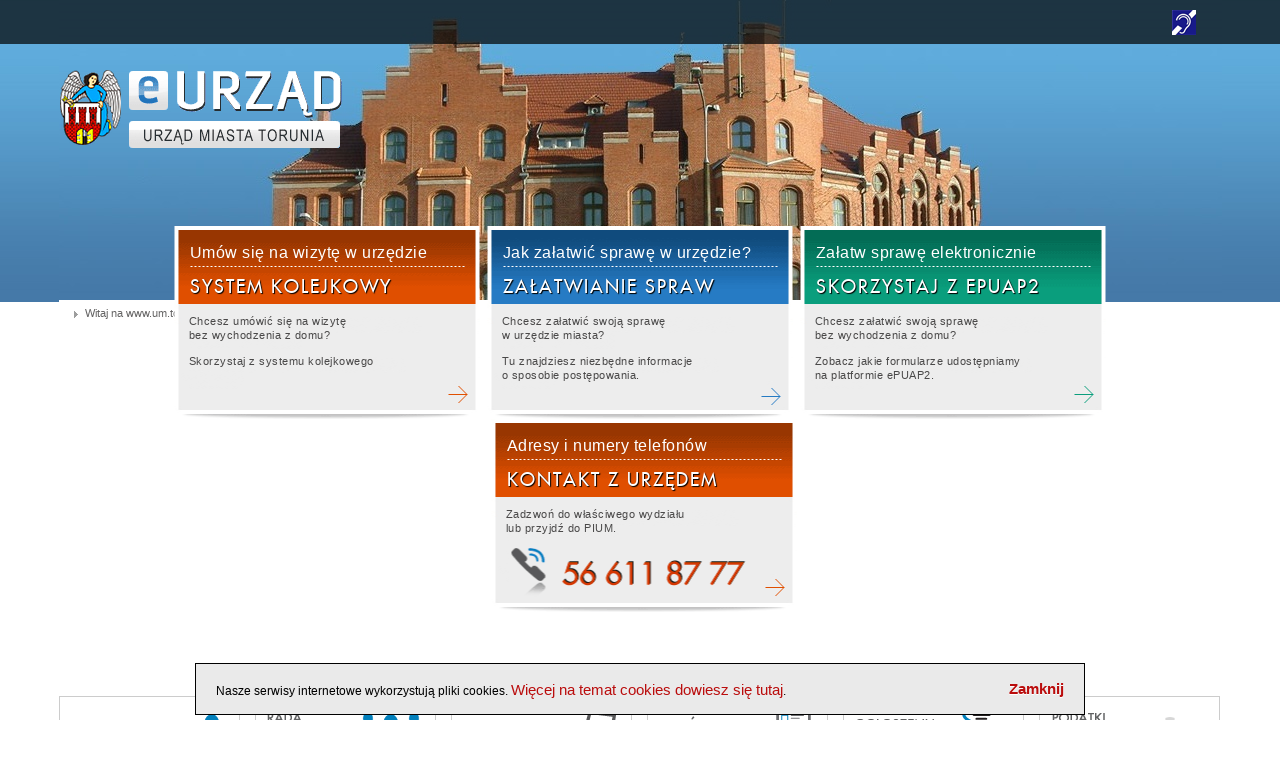

--- FILE ---
content_type: text/html; charset=utf-8
request_url: https://www.um.torun.pl/
body_size: 27238
content:
<!DOCTYPE html><html xmlns="http://www.w3.org/1999/xhtml"
      xml:lang="pl"
      lang="pl">
<head>
  <meta http-equiv="Content-Type" content="text/html; charset=utf-8" />
    <title>Witaj na www.um.torun.pl | www.um.torun.pl</title>
    <link rel="icon" type="image/ico" href="/sites/all/themes/torunum/favicon.ico"/>
  <style type="text/css" media="all">
@import url("https://www.um.torun.pl/modules/system/system.base.css?qlbs71");
@import url("https://www.um.torun.pl/modules/system/system.messages.css?qlbs71");
@import url("https://www.um.torun.pl/modules/system/system.theme.css?qlbs71");
</style>
<style type="text/css" media="all">
@import url("https://www.um.torun.pl/modules/comment/comment.css?qlbs71");
@import url("https://www.um.torun.pl/sites/all/modules/date/date_api/date.css?qlbs71");
@import url("https://www.um.torun.pl/sites/all/modules/date/date_popup/themes/datepicker.1.7.css?qlbs71");
@import url("https://www.um.torun.pl/sites/all/modules/date/date_repeat_field/date_repeat_field.css?qlbs71");
@import url("https://www.um.torun.pl/sites/all/modules/domain/domain_nav/domain_nav.css?qlbs71");
@import url("https://www.um.torun.pl/sites/all/modules/drupalchat/css/drupalchat.css?qlbs71");
@import url("https://www.um.torun.pl/modules/field/theme/field.css?qlbs71");
@import url("https://www.um.torun.pl/modules/node/node.css?qlbs71");
@import url("https://www.um.torun.pl/modules/search/search.css?qlbs71");
@import url("https://www.um.torun.pl/sites/all/modules/simpleads/simpleads.css?qlbs71");
@import url("https://www.um.torun.pl/sites/all/modules/unlimitedfield_remove/unlimitedfield_remove.css?qlbs71");
@import url("https://www.um.torun.pl/modules/user/user.css?qlbs71");
@import url("https://www.um.torun.pl/sites/all/modules/vphoto_gallery/modules/vpg_picker/css/vpg_picker.css?qlbs71");
@import url("https://www.um.torun.pl/sites/all/modules/webform_confirm_email/webform_confirm_email.css?qlbs71");
@import url("https://www.um.torun.pl/sites/all/modules/views/css/views.css?qlbs71");
</style>
<style type="text/css" media="all">
@import url("https://www.um.torun.pl/sites/all/modules/colorbox/styles/default/colorbox_style.css?qlbs71");
@import url("https://www.um.torun.pl/sites/all/modules/ctools/css/ctools.css?qlbs71");
@import url("https://www.um.torun.pl/sites/all/modules/kaltura/style/kaltura.css?qlbs71");
@import url("https://www.um.torun.pl/sites/default/files/css/menu_icons.css?qlbs71");
@import url("https://www.um.torun.pl/sites/all/modules/search_autocomplete/css/jquery.autocomplete.css?qlbs71");
@import url("https://www.um.torun.pl/sites/all/modules/views_slideshow/views_slideshow.css?qlbs71");
@import url("https://www.um.torun.pl/sites/all/modules/taxonomy_access/taxonomy_access.css?qlbs71");
@import url("https://www.um.torun.pl/sites/all/modules/jmedia/jgallery/colorbox/colorbox.css?qlbs71");
@import url("https://www.um.torun.pl/sites/all/themes/torunbase/css/cookie-info.css?qlbs71");
@import url("https://www.um.torun.pl/sites/all/themes/torunbase/css/reset.css?qlbs71");
</style>
<style type="text/css" media="screen">
@import url("https://www.um.torun.pl/sites/all/themes/torunum/css/desktop.css?qlbs71");
</style>
<style type="text/css" media="print">
@import url("https://www.um.torun.pl/sites/all/themes/torunum/css/print.css?qlbs71");
</style>
  <script type="text/javascript" src="https://www.um.torun.pl/sites/all/themes/torunbase/js/jquery/jquery-1.7.1.min.js?qlbs71"></script>
<script type="text/javascript" src="https://www.um.torun.pl/sites/all/modules/jquery_update/replace/jquery/1.7/jquery.min.js?v=1.7.2"></script>
<script type="text/javascript" src="https://www.um.torun.pl/misc/jquery-extend-3.4.0.js?v=1.7.2"></script>
<script type="text/javascript" src="https://www.um.torun.pl/misc/jquery-html-prefilter-3.5.0-backport.js?v=1.7.2"></script>
<script type="text/javascript" src="https://www.um.torun.pl/misc/jquery.once.js?v=1.2"></script>
<script type="text/javascript" src="https://www.um.torun.pl/misc/drupal.js?qlbs71"></script>
<script type="text/javascript" src="https://www.um.torun.pl/sites/all/themes/torunbase/js/jquery.linkvisibility.js?qlbs71"></script>
<script type="text/javascript" src="https://www.um.torun.pl/sites/all/themes/torunbase/js/jquery.document.ready.js?qlbs71"></script>
<script type="text/javascript" src="https://www.um.torun.pl/sites/all/modules/drupalchat/js/jquery.idle-timer.js?qlbs71"></script>
<script type="text/javascript" src="https://www.um.torun.pl/sites/all/modules/drupalchat/js/bootstrap-modal.js?qlbs71"></script>
<script type="text/javascript" src="https://www.um.torun.pl/sites/all/modules/simpleads/simpleads.js?qlbs71"></script>
<script type="text/javascript" src="https://www.um.torun.pl/sites/default/files/languages/pl_iCHqRrBDAhNeFGXY7KvrARxm3jjdUCDJ8xIpQBD7WAM.js?qlbs71"></script>
<script type="text/javascript" src="https://www.um.torun.pl/sites/all/libraries/colorbox/jquery.colorbox-min.js?qlbs71"></script>
<script type="text/javascript" src="https://www.um.torun.pl/sites/all/modules/colorbox/js/colorbox.js?qlbs71"></script>
<script type="text/javascript" src="https://www.um.torun.pl/sites/all/modules/colorbox/styles/default/colorbox_style.js?qlbs71"></script>
<script type="text/javascript" src="https://www.um.torun.pl/sites/all/modules/colorbox/js/colorbox_load.js?qlbs71"></script>
<script type="text/javascript" src="https://www.um.torun.pl/sites/all/modules/kaltura/js/kaltura.js?qlbs71"></script>
<script type="text/javascript" src="https://www.um.torun.pl/sites/all/modules/kaltura/js/kaltura.behaviors.js?qlbs71"></script>
<script type="text/javascript" src="https://www.um.torun.pl/sites/all/modules/search_autocomplete/js/jquery.autocomplete.js?qlbs71"></script>
<script type="text/javascript" src="https://www.um.torun.pl/sites/all/modules/views_slideshow/js/views_slideshow.js?qlbs71"></script>
<script type="text/javascript" src="https://www.um.torun.pl/sites/all/modules/custom_search/js/custom_search.js?qlbs71"></script>
<script type="text/javascript" src="https://www.um.torun.pl/sites/all/modules/google_analytics/googleanalytics.js?qlbs71"></script>
<script type="text/javascript" src="https://www.um.torun.pl/sites/all/modules/jmedia/jimage/colorbox-actions.js?qlbs71"></script>
<script type="text/javascript" src="https://www.um.torun.pl/sites/all/modules/jmedia/jgallery/colorbox/jquery.colorbox-min.js?qlbs71"></script>
<script type="text/javascript">
<!--//--><![CDATA[//><!--
var _gaq = _gaq || [];_gaq.push(["_setAccount", "UA-31228092-1"]);_gaq.push(["_setDomainName", ".um.torun.pl"]);_gaq.push(["_trackPageview"]);(function() {var ga = document.createElement("script");ga.type = "text/javascript";ga.async = true;ga.src = ("https:" == document.location.protocol ? "https://ssl" : "http://www") + ".google-analytics.com/ga.js";var s = document.getElementsByTagName("script")[0];s.parentNode.insertBefore(ga, s);})();
//--><!]]>
</script>
<script type="text/javascript" src="https://www.um.torun.pl/misc/jquery.cookie.js?qlbs71"></script>
<script type="text/javascript" src="https://www.um.torun.pl/sites/all/themes/torunum/js/jquery.front.document.ready.js?qlbs71"></script>
<script type="text/javascript" src="https://www.um.torun.pl/sites/all/themes/torunbase/js/jquery.customSelect.js?qlbs71"></script>
<script type="text/javascript" src="https://www.um.torun.pl/sites/all/themes/torunbase/js/jquery.tools/jquery.tools.min.js?qlbs71"></script>
<script type="text/javascript">
<!--//--><![CDATA[//><!--
jQuery.extend(Drupal.settings, {"basePath":"\/","pathPrefix":"pl\/","ajaxPageState":{"theme":"torunum","theme_token":"MNAYjAgESw8FsJY0nTkSx9E2FoxePqkxNjEdxYnXpJw","js":{"0":1,"sites\/all\/themes\/torunbase\/js\/jquery\/jquery-1.7.1.min.js":1,"sites\/all\/modules\/jquery_update\/replace\/jquery\/1.7\/jquery.min.js":1,"misc\/jquery-extend-3.4.0.js":1,"misc\/jquery-html-prefilter-3.5.0-backport.js":1,"misc\/jquery.once.js":1,"misc\/drupal.js":1,"sites\/all\/themes\/torunbase\/js\/jquery.linkvisibility.js":1,"sites\/all\/themes\/torunbase\/js\/jquery.document.ready.js":1,"sites\/all\/modules\/drupalchat\/js\/jquery.idle-timer.js":1,"sites\/all\/modules\/drupalchat\/js\/bootstrap-modal.js":1,"sites\/all\/modules\/simpleads\/simpleads.js":1,"public:\/\/languages\/pl_iCHqRrBDAhNeFGXY7KvrARxm3jjdUCDJ8xIpQBD7WAM.js":1,"sites\/all\/libraries\/colorbox\/jquery.colorbox-min.js":1,"sites\/all\/modules\/colorbox\/js\/colorbox.js":1,"sites\/all\/modules\/colorbox\/styles\/default\/colorbox_style.js":1,"sites\/all\/modules\/colorbox\/js\/colorbox_load.js":1,"sites\/all\/modules\/kaltura\/js\/kaltura.js":1,"sites\/all\/modules\/kaltura\/js\/kaltura.behaviors.js":1,"sites\/all\/modules\/search_autocomplete\/js\/jquery.autocomplete.js":1,"sites\/all\/modules\/views_slideshow\/js\/views_slideshow.js":1,"sites\/all\/modules\/custom_search\/js\/custom_search.js":1,"sites\/all\/modules\/google_analytics\/googleanalytics.js":1,"sites\/all\/modules\/jmedia\/jimage\/colorbox-actions.js":1,"sites\/all\/modules\/jmedia\/jgallery\/colorbox\/jquery.colorbox-min.js":1,"1":1,"misc\/jquery.cookie.js":1,"sites\/all\/themes\/torunum\/js\/jquery.front.document.ready.js":1,"sites\/all\/themes\/torunbase\/js\/jquery.customSelect.js":1,"sites\/all\/themes\/torunbase\/js\/jquery.tools\/jquery.tools.min.js":1},"css":{"modules\/system\/system.base.css":1,"modules\/system\/system.messages.css":1,"modules\/system\/system.theme.css":1,"modules\/comment\/comment.css":1,"sites\/all\/modules\/date\/date_api\/date.css":1,"sites\/all\/modules\/date\/date_popup\/themes\/datepicker.1.7.css":1,"sites\/all\/modules\/date\/date_repeat_field\/date_repeat_field.css":1,"sites\/all\/modules\/domain\/domain_nav\/domain_nav.css":1,"sites\/all\/modules\/drupalchat\/css\/drupalchat.css":1,"modules\/field\/theme\/field.css":1,"modules\/node\/node.css":1,"modules\/search\/search.css":1,"sites\/all\/modules\/simpleads\/simpleads.css":1,"sites\/all\/modules\/unlimitedfield_remove\/unlimitedfield_remove.css":1,"modules\/user\/user.css":1,"sites\/all\/modules\/vphoto_gallery\/modules\/vpg_picker\/css\/vpg_picker.css":1,"sites\/all\/modules\/webform_confirm_email\/webform_confirm_email.css":1,"sites\/all\/modules\/views\/css\/views.css":1,"sites\/all\/modules\/colorbox\/styles\/default\/colorbox_style.css":1,"sites\/all\/modules\/ctools\/css\/ctools.css":1,"sites\/all\/modules\/kaltura\/style\/kaltura.css":1,"public:\/\/css\/menu_icons.css":1,"sites\/all\/modules\/search_autocomplete\/css\/jquery.autocomplete.css":1,"sites\/all\/modules\/views_slideshow\/views_slideshow.css":1,"sites\/all\/modules\/taxonomy_access\/taxonomy_access.css":1,"sites\/all\/modules\/jmedia\/jgallery\/colorbox\/colorbox.css":1,"sites\/all\/themes\/torunbase\/css\/cookie-info.css":1,"sites\/all\/themes\/torunbase\/css\/reset.css":1,"sites\/all\/themes\/torunum\/css\/desktop.css":1,"sites\/all\/themes\/torunum\/css\/print.css":1}},"colorbox":{"opacity":"0.85","current":"{current} of {total}","previous":"\u00ab Prev","next":"Next \u00bb","close":"Zamknij","maxWidth":"98%","maxHeight":"98%","fixed":true,"mobiledetect":true,"mobiledevicewidth":"480px"},"jcarousel":{"ajaxPath":"\/pl\/jcarousel\/ajax\/views"},"search_autocomplete":{"form1":{"selector":"#search-form[action=\u0022\/search\/node\u0022]","minChars":"3","max_sug":"5","url":"https:\/\/www.um.torun.pl\/search_autocomplete\/1\/autocomplete","fid":"1"},"form2":{"selector":"#search-form[action=\u0022\/search\/user\u0022]","minChars":"3","max_sug":"5","url":"https:\/\/www.um.torun.pl\/search_autocomplete\/2\/autocomplete","fid":"2"},"form3":{"selector":"#search-block-form","minChars":"3","max_sug":"5","url":"https:\/\/www.um.torun.pl\/search_autocomplete\/3\/autocomplete","fid":"3"}},"custom_search":{"form_target":"_self","solr":0},"googleanalytics":{"trackOutbound":1,"trackMailto":1,"trackDownload":1,"trackDownloadExtensions":"7z|aac|arc|arj|asf|asx|avi|bin|csv|doc|exe|flv|gif|gz|gzip|hqx|jar|jpe?g|js|mp(2|3|4|e?g)|mov(ie)?|msi|msp|pdf|phps|png|ppt|qtm?|ra(m|r)?|sea|sit|tar|tgz|torrent|txt|wav|wma|wmv|wpd|xls|xml|z|zip","trackDomainMode":"1"}});
//--><!]]>
</script>
    <meta name="robots" content="index,follow"/>
    <meta name="viewport"
          content="width=device-width, initial-scale=1, maximum-scale=10"/>
</head>


<body class="html front not-logged-in no-sidebars page-node i18n-pl um">
<div id="skip">
    <a href="#menuMain" class="skiplinks">Przejdź do menu</a>
  </div>
<div id="anch-top">
  
  <div id="background">
    <div id="main" class="left-empty">
        <div id="contrast">
                        <!--	<a href="/?css=contrast">Dla słabowidzących</a> -->
                  </div>
        <hr/>
      <div id="dla_niedoslyszacych" class="block block-block first last odd">
           <a href="https://bip.torun.pl/artykul/32667/50421/pomoc-tlumacza-pjm-dla-osob-nieslyszacych" title="Przejdź do informacji dla osób niedosłyszących w serwisie BIP" alt="Przejdź do informacji dla osób niedosłyszących w serwisie BIP" class="deaf-link"><img src="/sites/all/themes/torunum/images/ico-deaf.png" alt="Przejdź do informacji dla osób niedosłyszących w serwisie BIP"></a>  </div>
              <div id="header">
                        <a id="before_site_slogan" href="/pl"
                 title="Strona główna">www.um.torun.pl</a>
                                  <h1><a href="/pl"
                     title="Strona główna">TORUŃ</a>
              </h1>
              <hr/>
                  </div>
      <div id="breadcrumb"><h2 class="element-invisible">Ścieżka nawigacyjna</h2><div class="item-list"><ul><li class="first last"><span>Witaj na www.um.torun.pl</span></li>
</ul></div></div>          <hr/>
              <main id="content">
                                                      <div class="tabs">
                              </div>
                    <div id="menuUMtop" class="block block-block first last odd">
         <h2>Menu Na skróty</h2>
        <ul>
<li class="kolejka">
<p class="fronttabs">Umów się na wizytę w urzędzie</p>
<h3>System kolejkowy</h3>
<div>
<p>Chcesz umówić się na wizytę<br />bez wychodzenia z domu?</p>
<p>Skorzystaj z systemu kolejkowego</p>
</div>
<p><a href="http://rezerwacja.um.torun.pl" title="Lista formularzy elektronicznych">Rezerwacja wizyty</a></p></li>
<li class="sprawa">
<p class="fronttabs">Jak załatwić sprawę w urzędzie?</p>
<h3>Załatwianie spraw</h3>
<div>
<p>Chcesz załatwić swoją sprawę<br /> w urzędzie miasta?</p>
<p>Tu znajdziesz niezbędne informacje<br /> o sposobie postępowania.</p>
</div>
<p><a href="https://bip.torun.pl/sprawy-do-zalatwienia/20500">Załatwianie spraw</a></p></li>
<li class="wizyta">
<p class="fronttabs">Załatw sprawę elektronicznie</p>
<h3>Skorzystaj z ePUAP2</h3>
<div>
<p>Chcesz załatwić swoją sprawę<br />bez wychodzenia z domu?</p>
<p>Zobacz jakie formularze udostępniamy<br />na platformie ePUAP2.</p>
</div>
<p><a href="https://www.um.torun.pl/pl/zalatw-sprawe-elektronicznie" title="Lista formularzy elektronicznych">Załatw elektronicznie</a></p></li>
<li class="telefon">
<p class="fronttabs">Adresy i numery telefonów</p>
<h3>Kontakt z urzędem</h3>
<div>
<p>Zadzwoń do właściwego wydziału<br /> lub przyjdź do PIUM.</p>
<p class="telefon">56 611 89 99</p>
</div>
<p><a href="https://bip.torun.pl/struktura-organizacyjna/30" title="Kontakt telefoniczny">Kontakt telefoniczny</a></p></li>
</ul>
  </div>

          
                    
          
                  </main>
                      <div id="bottom">
            <div id="menuUMbottom" class="block block-views first odd">
           <ul>
	<li><a href="https://bip.torun.pl/artykul/3/56915/prezydent-miasta-torunia-pawel-gulewski" title="Prezydent Torunia"><img src="https://www.um.torun.pl/sites/default/files/prezydent-torunia.gif" width="181" height="71" alt="Prezydent Torunia" /> <span>Prezydent Torunia</span></a></li><li><a href="https://bip.torun.pl/artykul/4/51471/rada-miasta-torunia" title="Rada Miasta Torunia"><img src="https://www.um.torun.pl/sites/default/files/rada-miasta-torunia.gif" width="181" height="71" alt="Rada Miasta Torunia" title="Przejdź do strony rady miasta w BIP" /> <span>Rada Miasta Torunia</span></a></li><li><a href="https://bip.torun.pl/oferty-pracy/22" title="Praca w UMT"><img src="https://www.um.torun.pl/sites/default/files/praca-w-umt.gif" width="181" height="71" alt="Przejedź do ogłoszeń o pracy w UMT (BIP)" /> <span>Praca w UMT</span></a></li><li><a href="https://bip.torun.pl/artykuly/32534/zamowienia-publiczne" title="Zamówienia Publiczne"><img src="https://www.um.torun.pl/sites/default/files/zamowienia-publiczne.gif" width="181" height="71" alt="Przejdź do zamówień publicznych (BIP)" /> <span>Zamówienia Publiczne</span></a></li><li><a href="https://bip.torun.pl/obwieszczenia/szukaj?keyword=&signcase=&lettersign=&type_id=-1&kind_id=-1&dateFrom=&dateTo=" title="Ogłoszenia Prezydenta"><img src="https://www.um.torun.pl/sites/default/files/ogloszenia-prezydenta.gif" width="181" height="71" alt="Ogłoszenia Prezydenta" /> <span>Ogłoszenia Prezydenta</span></a></li><li><a href="https://bip.torun.pl/artykuly/32479/podatki-i-oplaty-lokalne" title="Podatki i Opłaty Lokalne"><img src="https://www.um.torun.pl/sites/default/files/podatki-i-oplaty-lokalne.gif" width="181" height="71" alt="Podatki i Opłaty Lokalne" /> <span>Podatki i Opłaty Lokalne</span></a></li><li><a href="https://bip.torun.pl/artykuly/31/konta-bankowe" title="Numery Kont Bankowych"><img src="https://www.um.torun.pl/sites/default/files/numery-kont-bankowych.gif" width="181" height="71" alt="Numery Kont Bankowych" /> <span>Numery Kont Bankowych</span></a></li><li><a href="https://bip.torun.pl/struktura-organizacyjna/30" title="UMT Wydziały Telefony"><img src="https://www.um.torun.pl/sites/default/files/umt-wydzialy-telefony.gif" width="181" height="71" alt="Przejdź do listy działów UMT (BIP)" /> <span>UMT Wydziały Telefony</span></a></li><li><a href="https://bip.torun.pl/artykul/32476/50436/elektroniczne-zbiory-aktow-prawnych" title="Elektroniczne Zbiory Aktów Prawnych"><img src="https://www.um.torun.pl/sites/default/files/elektroniczne-zbiory-aktow-prawnych.gif" width="181" height="71" alt="Elektroniczne Zbiory Aktów Prawnych" /> <span>Elektroniczne Zbiory Aktów Prawnych</span></a></li><li><a href="https://torun.pl/pl/baza-rzeczy-znalezionych" title="Biuro Rzeczy Znalezionych"><img src="https://www.um.torun.pl/sites/default/files/ban_brz_4.gif" width="181" height="71" alt="Przejdź do Biura Rzeczy Znalezionych" /> <span>Biuro Rzeczy Znalezionych</span></a></li><li><a href="https://bip.torun.pl/artykuly/32537/gospodarka-nieruchomosciami" title="Miejskie nieruchomości na sprzedaż"><img src="https://www.um.torun.pl/sites/default/files/ban_nieruchom_um.gif" width="181" height="71" alt="Miejskie nieruchomości na sprzedaż" /> <span>Miejskie nieruchomości na sprzedaż</span></a></li><li><a href="http://www.bip.torun.pl" title="Biuletyn Informacji Publicznej"><img src="https://www.um.torun.pl/sites/default/files/biuletyn-informacji-publicznej.gif" width="181" height="71" alt="Biuletyn Informacji Publicznej" /> <span>Biuletyn Informacji Publicznej</span></a></li></ul>
  </div>
<div id="menuMain" class="block block-menu-block last even">
         <h2>Menu</h2>
        <div class="menu-block-wrapper menu-block-9 menu-name-menu-um-bottom-menu parent-mlid-0 menu-level-1">
  <ul class="menu"><li class="first expanded menu-mlid-4459"><a href="http://www.um.torun.pl/pl/urzad-miasta-torunia-2" title="Urząd Miasta">Urząd Miasta</a><ul class="menu"><li class="first leaf menu-mlid-22223"><a href="https://bip.torun.pl/artykuly/9/adres-i-godziny-urzedowania" title="Godziny pracy">Godziny pracy (BIP)</a></li>
<li class="leaf menu-mlid-22224"><a href="https://bip.torun.pl/artykuly/9/adres-i-godziny-urzedowania" title="Punkty informacyjne UMT">Punkty informacyjne UMT (BIP)</a></li>
<li class="leaf menu-mlid-22314"><a href="https://bip.torun.pl/artykuly/31/konta-bankowe" title="Numery kont bankowych">Numery kont bankowych (BIP)</a></li>
<li class="leaf menu-mlid-22225"><a href="https://bip.torun.pl/sprawy-do-zalatwienia/20500" title="Załatwianie spraw w urzędzie">Załatwianie spraw w urzędzie (BIP)</a></li>
<li class="leaf menu-mlid-22226"><a href="https://bip.torun.pl/struktura-organizacyjna/30" title="Telefony, wydziały, biura">Telefony, wydziały, biura (BIP)</a></li>
<li class="leaf menu-mlid-22315"><a href="https://bip.torun.pl/oferty-pracy/22" title="Praca w urzędzie miasta">Praca w urzędzie miasta (BIP)</a></li>
<li class="leaf menu-mlid-23075"><a href="http://www.torun.pl/pl/miasto/samorzad/urzad-miasta-torunia/iso-9001-w-umt" title="ISO 9001 w UMT">ISO 9001 w UMT</a></li>
<li class="last leaf menu-mlid-23432"><a href="http://www.um.torun.pl/pl/dane-osobowe-w-umt-klauzula-informacyjna" title="">Przetwarzanie danych osobowych w UMT, klauzula informacyjna</a></li>
</ul></li>
<li class="expanded menu-mlid-4462"><a href="http://bip.torun.pl" title="BIP">BIP</a><ul class="menu"><li class="first leaf menu-mlid-22316"><a href="https://bip.torun.pl/uchwaly/31200" title="Uchwały rady miasta">Uchwały rady miasta</a></li>
<li class="leaf menu-mlid-22317"><a href="https://bip.torun.pl/zarzadzenia/32000" title="Zarządzenia prezydenta">Zarządzenia prezydenta</a></li>
<li class="leaf menu-mlid-22318"><a href="https://bip.torun.pl/obwieszczenia/szukaj?keyword=&amp;signcase=&amp;lettersign=&amp;type_id=-1&amp;kind_id=-1&amp;dateFrom=&amp;dateTo=" title="Obwieszczenia prezydenta">Obwieszczenia prezydenta</a></li>
<li class="leaf menu-mlid-22319"><a href="https://bip.torun.pl/artykuly/23/zamowienia-publiczne" title="Zamówienia publiczne do 130 tys. zł">Zamówienia publiczne do 130 tys. zł</a></li>
<li class="leaf menu-mlid-22320"><a href="https://umtorun.ezamawiajacy.pl/pn/umtorun/demand/notice/public/current/list?USER_MENU_HOVER=currentNoticeList" title="Zamówienia publiczne ≤30 tys. €">Zamówienia publiczne &gt; 130 tys. zł</a></li>
<li class="leaf menu-mlid-22324"><a href="https://bip.torun.pl/artykuly/32479/podatki-i-oplaty-lokalne" title="Podatki i opłaty lokalne">Podatki i opłaty lokalne</a></li>
<li class="leaf menu-mlid-22321"><a href="https://bip.torun.pl/artykuly/32537/gospodarka-nieruchomosciami" title="Sprzedaż nieruchomości">Sprzedaż nieruchomości</a></li>
<li class="leaf menu-mlid-22329"><a href="https://bip.torun.pl/artykuly/5/jednostki-miejskie" title="Jednostki organizacyjne miasta">Jednostki organizacyjne miasta</a></li>
<li class="last leaf menu-mlid-22323"><a href="https://bip.torun.pl/artykuly/32476/elektroniczne-zbiory-aktow-prawnych" title="Elektroniczne zbiory aktów prawnych">Elektroniczne zbiory aktów prawnych</a></li>
</ul></li>
<li class="expanded active menu-mlid-22330"><a href="/pl" title="" class="active">Na skróty</a><ul class="menu"><li class="first leaf menu-mlid-24337"><a href="https://bip.torun.pl/artykuly/32401/nieodplatna-pomoc-prawna" title="">Nieodpłatna pomoc prawna</a></li>
<li class="leaf menu-mlid-24339"><a href="https://torun.pl/pl/rozklad/mzk" title="Przejdź do rozkładów jazdy komunikacji miejskiej">Rozkłady jazdy MZK</a></li>
<li class="leaf menu-mlid-24338"><a href="https://bip.torun.pl/artykuly/32483/taryfy-oplat-za-wode-i-scieki" title="Przejdź do strony z taryfami opłat">Taryfy opłat za wode i ścieki</a></li>
<li class="leaf menu-mlid-22333"><a href="https://torun.pl/pl/aktualnosci" title="Aktualności - wszystkie">Aktualności - wszystkie</a></li>
<li class="leaf menu-mlid-22334"><a href="http://www.torun.pl/pl/kalendarz-wydarzen" title="Kalendarz imprez">Kalendarz imprez</a></li>
<li class="leaf menu-mlid-22335"><a href="https://torun.pl/pl/galerie-zdjec" title="Galerie foto">Galerie foto</a></li>
<li class="leaf menu-mlid-22336"><a href="https://torun.pl/pl/geoportale-miasta-torunia" title="Geoportal Miasta Torunia">Geoportale</a></li>
<li class="leaf menu-mlid-23429"><a href="https://torun.pl/pl/projekty-europejskie" title="Projekty europejskie realizowane przez Gminę Miasta Toruń">Projekty europejskie</a></li>
<li class="last leaf menu-mlid-24334"><a href="https://www.um.torun.pl/pl/deklaracja-dostepnosci" title="Przejdź do deklaracji dostępności">Deklaracja dostępności</a></li>
</ul></li>
<li class="last expanded active menu-mlid-22325"><a href="/pl" title="Kontakt" class="active">Kontakt</a><ul class="menu"><li class="first leaf menu-mlid-22326"><a href="/pl/redakcja" title="Redakcja">Redakcja</a></li>
<li class="leaf menu-mlid-22340"><a href="https://torun.pl/pl/miasto/rzecznik-prasowy-prezydenta-torunia" title="Rzecznik prasowy prezydenta">Rzecznik prasowy prezydenta</a></li>
<li class="last leaf menu-mlid-22328"><a href="/pl/polityka-cookies" title="Polityka cookies">Polityka cookies</a></li>
</ul></li>
</ul></div>
  </div>
<p class="backToTop">
	<a href="#anch-top">powrót na początek</a>
</p>
          </div>
          </div>

    <footer>
      <div id="block-block-67" class="block block-block first last odd">
           <p style="text-align: center;"> </p>
<p style="text-align: center;">  <a href="https://torun.pl/pl/projekty-europejskie" title="Przejdź do wyszukiwarki projektów"><img src="/sites/default/files/pictures/2016/2023/logo_fe_rp_ue_kolor.png" alt="Logo funduszy europejskich" width="1200" height="189" /></a></p>
  </div>
    </footer>
</div>

    <div id="footer">
        <h2>Stopka</h2>
        <p class="copyrights">
            &copy; <a
                    href="http://www.um.torun.pl">Urząd Miasta Torunia</a>, Wszelkie prawa zastrzeżone            .
        </p>
                      <p>
              <a id="bip"
                 href="http://www.bip.torun.pl">Biuletyn Informacji Publicznej</a>
          </p>
              <p class="backToTop">
            <a href="#anch-top">powrót na początek</a>
        </p>
    </div>
  <script type="text/javascript">
<!--//--><![CDATA[//><!--

        ;(function($) {
            var cookie = $.cookie("cookieInfo");
            var $cookieInfo = null;
            var closeLink = '<a href="/pl" class="close" title="Zamknij informację o wykorzystywaniu plików cookies">Zamknij</a>';
            var infoLink = '<a href="/pl">Więcej na temat cookies dowiesz się tutaj</a>';

            if (!cookie) {
                $cookieInfo = $('<div class=\"cookie-info\"><div class=\"wrapper\"><p>Nasze serwisy internetowe wykorzystują pliki cookies. ' + infoLink + '.</p>' + closeLink + '</div></div>');

                $cookieInfo.find(".close").bind("click", function(event) {
                    event.preventDefault();

                    $cookieInfo.remove();

                    $.cookie("cookieInfo", 1);
                });

                $cookieInfo.appendTo(document.body);
            }
        })(jQuery);
    
//--><!]]>
</script>

</div>
    <div id="projektinfo">
        <p style="text-align: center;">
            Serwis dostosowany do potrzeb osób niepełnosprawnych w ramach
            projektu „Nie widzę. Nie słyszę. Rozumiem!”, dofinansowanego ze
            środków Ministra Administracji i Cyfryzacji
        </p>
    </div>
</body>
</html>


--- FILE ---
content_type: text/css
request_url: https://www.um.torun.pl/sites/all/themes/torunum/css/desktop.css?qlbs71
body_size: 67278
content:
@charset "UTF-8";
@font-face {
  font-family: "Fujiyama2";
  src: url("../fonts/fujiyama2-webfont.eot?#iefix") format("embedded-opentype"), url("../fonts/fujiyama2-webfont.woff") format("woff"), url("../fonts/fujiyama2-webfont.ttf") format("truetype"), url("../fonts/fujiyama2-webfont.svg#svgFontName") format("svg");
}
@media screen, projection {
  a {
    color: #d63702;
    text-decoration: none;
  }

  a:hover {
    text-decoration: underline;
  }

  a:focus {
    text-decoration: none;
  }

  .clearfix {
    clear: both;
  }

  select {
    font-size: 11px;
  }

  html, body, div, span, textarea, input, select, table, code, h1, h2, h3, h4, h5, h6 {
    font-family: Verdana, Helvetica, sans-serif;
    text-align: left;
  }

  #skipLinks, hr, #boxLogin h2, #boxSearchZS label span, #boxSearch h2, #boxSearch label, #boxSearchRight label, #content .more span, .backToTop, #menuUMbottom li a span, #menuMain h2, #menuUMtop h2, #menuUMbottom h2, #menuTop h2, #boxSearchZS h2 span, #breadcrumb h2, #footer h2, .element-invisible, #content .pager-previous, #content .pager-first, #content .pager-next, #content .pager-last {
    bottom: 0;
    left: -1000em;
    position: absolute;
  }

  #header h1 a, #menuUMtop li a, #menuUMtop p.telefon, #footer #bip, .not-front #breadcrumb ul li.first a {
    text-indent: -9999em;
  }

  html, body {
    height: 100%;
    width: 100%;
    z-index: 0;
  }

  html {
    color: #6c6b6b;
    line-height: 1.25;
  }

  body {
    font-size: 0.75em;
  }

  #background {
    background: url(../images/sprites.jpg) repeat-x 0 -326px;
    position: relative;
  }

  .not-front #background {
    background: url(../images/bg-subpage.jpg) repeat-x;
  }

  ul.menu li.leaf {
    list-style: none;
    margin: 0;
  }

  .transparent {
    background: #000000;
    height: 44px;
    left: 0;
    opacity: 0.7;
    position: absolute;
    top: 0;
    width: 100%;
    z-index: 0;
  }

  #main {
    margin: 0 auto 10px;
    position: relative;
    max-width: 930px;
    width: 100%;
    z-index: 1;
    box-sizing: border-box;
  }

  #left, #block-system-main {
    padding: 0 15px 15px 0;
    position: relative;
    width: 100%;
    max-width: 680px;
    box-sizing: border-box;
  }

  #block-system-main {
    overflow: hidden;
  }

  /* pager start */

  /* pager end */

  /*#content .tabs {
  overflow:hidden;
  }*/

  /* książka adresowa start */

  /*

  #content .view-ksi-ka-adresowa #edit-field-office-tid-wrapper .views-widget {
  height:25px;
  left:0;
  position:relative;
  top:0;
  width:220px;
  }

  */

  /* książka adresowa end */

  /* wyszukiwarka start */

  /* wyszukiwarka end */

  /* menu boczne */
}
@media only screen and (max-width: 500px) {
  #block-system-main {
    order: 66;
  }
}
@media screen, projection {
  #block-system-main a {
    text-decoration: underline;
  }
}
@media screen, projection {
  #right {
    margin: 0;
    padding: 0;
    position: relative;
    width: 100%;
    max-width: 235px;
  }
}
@media only screen and (max-width: 750px) {
  #right {
    max-width: 150px;
  }
}
@media only screen and (max-width: 500px) {
  #right {
    max-width: none;
  }
}
@media screen, projection {
  body.page-wyniki-wyszukiwania #left, body.section-zalatwanie-spraw #block-system-main {
    padding: 0 0 15px 0;
    right: 235px;
    width: 695px;
  }
}
@media screen, projection {
  body.page-wyniki-wyszukiwania #right, body.section-zalatwanie-spraw #right {
    border-top: 1px solid #dadada;
    margin: 27px 0 0;
    padding: 10px 0 0;
  }
}
@media screen, projection {
  #contrast {
    height: 22px;
    position: absolute;
    right: 80px;
    top: 11px;
    z-index: 999;
  }
}
@media screen, projection {
  #contrast a {
    background: #fff700;
    color: #000000;
    display: block;
    font-size: 11px;
    font-weight: 700;
    padding: 5px 7px 6px;
    text-transform: lowercase;
  }
}
@media screen, projection {
  #contrast a:hover, #contrast a:focus {
    background: #ffffff;
    color: #000000;
    text-decoration: none;
  }
}
@media screen, projection {
  #header {
    background: url("../images/bg-header.jpg") no-repeat scroll center top rgba(0, 0, 0, 0);
    height: 300px;
    position: relative;
    width: 100%;
    max-width: 1163px;
  }
}
@media screen, projection {
  .not-front #header {
    height: 220px;
  }
}
@media screen, projection {
  #header h1 {
    padding-left: 0;
    position: absolute;
    top: 71px;
    left: 70px;
  }
}
@media only screen and (max-width: 1200px) {
  #header h1 {
    left: 115px;
  }
}
@media screen, projection {
  #header h1 a {
    background: url(../images/sprites.png) no-repeat 0 -143px;
    display: block;
    height: 77px;
    width: 213px;
  }
}
@media screen, projection {
  #content {
    font-size: 12px;
    line-height: 1.6;
    position: relative;
  }
  #content img {
    max-width: 100%;
    height: auto;
  }
  #content iframe {
    max-width: 100%;
  }
}
@media screen, projection {
  #content .news {
    font-size: 11px;
    line-height: 1.4;
    position: relative;
  }
}
@media screen, projection {
  #content .menu {
    font-size: 11px;
    line-height: 1.4;
    position: relative;
  }
}
@media screen, projection {
  #content ul {
    list-style: disc;
  }
}
@media screen, projection {
  #content ol {
    list-style: decimal;
  }
}
@media screen, projection {
  #content ul, #content ol, #content dd {
    margin-left: 2em;
  }
}
@media screen, projection {
  #content h1, #content h2, .not-front #content p.kartaSprawy, #content .field-name-field-symbol, #bottom h1, #NajczesciejCzytaneUMT h1, #NajczesciejCzytaneUMT h3 {
    color: #2863C4;
    font-family: Fujiyama2;
    font-size: 16px;
    font-weight: 400;
    margin: 0.33em 0 0.66em;
  }
}
@media screen, projection {
  #NajczesciejCzytaneUMT h1 {
    margin: 0.33em 0 0 !important;
  }
}
@media screen, projection {
  #page-title {
    max-width: 530px;
    width: 100%;
    padding-right: 60px;
    box-sizing: border-box;
  }
}
@media screen, projection {
  #content .field-name-field-symbol {
    margin: 0;
  }
}
@media screen, projection {
  .not-front #content h3, #content div.pomoc .term_name {
    color: #6C6B6B;
    font-size: 12px;
  }
}
@media screen, projection {
  .not-front #content p, #content h3 {
    color: #6C6B6B;
    font-size: 12px;
  }
}
@media screen, projection {
  #content h3, #content div.pomoc .term_name {
    font-weight: 700;
  }
}
@media screen, projection {
  .not-front #content p.kartaSprawy {
    color: #646363;
    margin: 15px 0 0;
  }
}
@media screen, projection {
  #content p strong {
    color: #354653;
    font-weight: 700;
  }
}
@media screen, projection {
  #content p em {
    font-style: italic;
    font-weight: 400;
  }
}
@media screen, projection {
  #news {
    padding-left: 1px;
    max-width: 930px;
    width: 100%;
  }
}
@media screen, projection {
  #news h2, #boxSearchZS h2, .page-ksiazka-adresowa #page-title {
    color: #d63702;
    font-family: Fujiyama2;
    font-size: 16px;
    font-weight: 700;
    letter-spacing: 1px;
    margin: 20px 0 5px 0;
    text-transform: uppercase;
  }
}
@media screen, projection {
  #content div.news {
    height: 170px;
    position: absolute;
    z-index: 99;
    border: 1px solid #d4d4d4;
    width: 270px;
    color: #000000;
  }
}
@media screen, projection {
  #content ol.news {
    height: 140px;
    list-style: none;
    margin: 0;
  }
}
@media screen, projection {
  #content ol.news h1 {
    font-family: Verdana;
    font-weight: 700;
    height: 30px;
    margin: 12px 0 0;
    overflow: hidden;
    width: 260px;
  }
}
@media screen, projection {
  #content ol.news h1, #content ol.news p, #content ol.news .number {
    color: #494949;
    font-size: 11px;
    padding-right: 20px;
  }
}
@media screen, projection {
  #content ol.news p {
    height: 50px;
    overflow: hidden;
    width: 260px;
  }
}
@media screen, projection {
  #content ol.news .number {
    display: block;
    margin-bottom: 12px;
  }
}
@media screen, projection {
  #content ol.news li {
    background: url(../images/sprites.jpg) no-repeat;
    float: left;
    height: 140px;
    padding: 0 24px;
    position: relative;
    z-index: 99;
  }
}
@media screen, projection {
  #content ol.news li.first {
    background: none;
    padding-left: 0;
  }
}
@media screen, projection {
  #content ol.news a.more {
    background: url(../images/sprites.png) no-repeat 162px 102px;
    color: #d63702;
    display: block;
    font-size: 11px;
    height: 25px;
    padding: 115px 10px 0 0;
    position: relative;
    text-align: right;
    text-transform: lowercase;
    width: 265px;
    z-index: 999;
  }
}
@media screen, projection {
  #content ol.news a.more:hover, ol.news a.more:focus {
    background: url(../images/sprites.png) no-repeat 136px 122px;
    color: #000000;
    text-decoration: none;
  }
}
@media screen, projection {
  #bottom {
    clear: both;
    padding-top: 0px;
    position: relative;
  }
}
@media screen, projection {
  .not-front #bottom {
    padding-top: 5px;
  }
}
@media screen, projection {
  #menuMain ul li.expanded {
    list-style: none;
  }
}
@media screen, projection {
  #menuMain {
    background: #6C6A6B;
    line-height: 18px;
    margin: 0;
    margin-top: 25px;
    padding: 22px 0 0 25px;
  }
}
@media only screen and (max-width: 450px) {
  #menuMain {
    padding: 22px 15px 16px 15px;
  }
}
@media screen, projection {
  #menuMain div.menu-block-wrapper > ul.menu {
    display: flex;
    flex-wrap: wrap;
  }
  #menuMain div.menu-block-wrapper > ul.menu > li {
    margin-bottom: 16px;
  }
}
@media only screen and (max-width: 450px) {
  #menuMain div.menu-block-wrapper > ul.menu > li {
    width: 50%;
    box-sizing: border-box;
  }
}
@media only screen and (max-width: 360px) {
  #menuMain div.menu-block-wrapper > ul.menu > li {
    width: 100%;
  }
}
@media screen, projection {
  #menuMain ul {
    width: 100%;
    max-width: 905px;
  }
}
@media screen, projection {
  #menuMain ul li {
    float: none;
    font-size: 10px;
    padding-right: 20px;
    width: 160px;
  }
}
@media screen, projection {
  #menuMain ul li ul li {
    float: none;
    padding-right: 0;
  }
}
@media screen, projection {
  #menuMain li a, #menuMain li span {
    -moz-text-shadow: 1px 1px 1px #000000;
    -webkit-text-shadow: 1px 1px 1px #000000;
    color: #ffffff;
    display: block;
    font-family: Arial;
    font-size: 16px;
    font-weight: 700;
    padding-bottom: 6px;
    text-decoration: none;
    text-shadow: 1px 1px 1px #000000;
    white-space: nowrap;
  }
}
@media screen, projection {
  #menuMain ul li ul li a, #menuMain ul li ul li span {
    font-size: 11px;
    font-weight: 400;
    padding-bottom: 0;
    text-decoration: none;
    white-space: normal;
  }
}
@media screen, projection {
  #menuUMtop {
    height: 193px;
    left: 0;
    position: absolute;
    top: 204px;
  }
}
@media screen, projection {
  #menuUMtop ul {
    height: 193px;
    width: 1245px;
    margin-left: 0;
  }
}
@media screen, projection {
  #menuUMtop li {
    background: url(../images/sprites.png) no-repeat 0 -442px;
    display: block;
    float: left;
    height: 193px;
    margin-left: 8px;
    position: relative;
    width: 305px;
  }
}
@media screen, projection {
  #menuUMtop li.first {
    margin-left: 0;
  }
}
@media screen, projection {
  #menuUMtop li.last {
    margin-left: 8px;
  }
}
@media screen, projection {
  #menuUMtop li a {
    display: block;
    height: 193px;
    position: relative;
    width: 305px;
    z-index: 999;
  }
}
@media screen, projection {
  #menuUMtop h1, #menuUMtop h3, #menuUMtop .fronttabs {
    color: #ffffff;
    font-family: Arial;
    font-weight: 400;
    left: 4px;
    position: absolute;
    top: 4px;
    width: 286px;
    z-index: 99;
  }
}
@media screen, projection {
  #menuUMtop .fronttabs {
    font-size: 16px;
    height: 61px;
    letter-spacing: 0.5px;
    padding: 13px 0 0 11px;
  }
}
@media screen, projection {
  #menuUMtop h3 {
    font-family: Fujiyama2;
    font-size: 18px;
    height: 30px;
    letter-spacing: 2px;
    padding: 44px 0 0 11px;
    text-transform: uppercase;
    text-shadow: 1px 1px 1px black;
  }
}
@media screen, projection {
  #menuUMtop li div {
    left: 14px;
    position: absolute;
    top: 88px;
    width: 260px;
    z-index: 99;
  }
}
@media screen, projection {
  #menuUMtop li p {
    font-size: 11px;
    letter-spacing: 0.5px;
    line-height: 1.3em;
    margin-bottom: 1.1em;
    color: #4a4949;
  }
}
@media screen, projection {
  #menuUMtop .sprawa a {
    background: url(../images/sprites.png) no-repeat 274px 56px;
  }
}
@media screen, projection {
  #menuUMtop .wizyta a {
    background: url(../images/sprites.png) no-repeat 240px 87px;
  }
}
@media screen, projection {
  #menuUMtop .telefon a {
    background: url(../images/sprites.png) no-repeat 206px 120px;
  }
}
@media screen, projection {
  #menuUMtop .kolejka a {
    background: url(../images/sprites.png) no-repeat 206px 120px;
  }
}
@media screen, projection {
  #menuUMtop .sprawa .fronttabs {
    background: url(../images/sprites.png) no-repeat 0 -220px;
  }
}
@media screen, projection {
  #menuUMtop .wizyta .fronttabs {
    background: url(../images/sprites.png) no-repeat 0 -294px;
  }
}
@media screen, projection {
  #menuUMtop .telefon .fronttabs {
    background: url(../images/sprites.png) no-repeat 0 -368px;
  }
}
@media screen, projection {
  #menuUMtop .kolejka .fronttabs {
    background: url(../images/sprites.png) no-repeat 0 -368px;
  }
}
@media screen, projection {
  #menuUMtop p.telefon {
    background: url(../images/sprites.png) no-repeat 0 -635px;
    height: 62px;
    margin: 3px 0 0 3px;
    width: 240px;
  }
}
@media screen, projection {
  #menuUMtop .telefon p {
    margin-bottom: 0.2em;
  }
}
@media screen, projection {
  #menuUMbottom {
    height: auto;
    position: relative;
    margin-top: 84px;
    margin-left: auto;
    margin-right: auto;
  }
}
@media only screen and (max-width: 1200px) {
  #menuUMbottom {
    width: 965px;
  }
}
@media only screen and (max-width: 1000px) {
  #menuUMbottom {
    width: 769px;
  }
}
@media only screen and (max-width: 800px) {
  #menuUMbottom {
    width: 573px;
  }
}
@media only screen and (max-width: 600px) {
  #menuUMbottom {
    width: 377px;
  }
}
@media only screen and (max-width: 450px) {
  #menuUMbottom {
    width: 100%;
    padding: 0 15px;
    box-sizing: border-box;
  }
}
@media screen, projection {
  #menuUMbottom ul {
    clear: both;
    left: -5px;
    position: relative;
    top: 0;
    width: 940px;
  }
}
@media screen, projection {
  #menuUMbottom li {
    float: left;
    height: 69px;
    margin: 0 0 12px 5px;
    position: relative;
    width: 182px;
  }
}
@media screen, projection {
  #menuUMbottom li a {
    display: block;
    height: 100%;
    position: relative;
    width: 100%;
    z-index: 999;
  }
  #menuUMbottom li a img {
    width: 100%;
    height: auto;
    display: block;
  }
}
@media screen, projection {
  #menuTop {
    left: 0;
    position: absolute;
    top: 0;
    z-index: 99;
  }
}
@media screen, projection {
  #menuTop li {
    list-style: none;
    margin: 0;
    padding: 0;
  }
}
@media screen, projection {
  #menuTop li a, #menuTop li span {
    background-image: url(../images/sprites.png);
    background-position: 0 -697px;
    background-repeat: no-repeat;
    color: #ffffff;
    display: block;
    font-family: Arial;
    font-size: 15px;
    padding: 14px 15px 13px;
    text-decoration: none;
  }
}
@media screen, projection {
  #menuTop li.first a {
    background-image: none;
  }
}
@media screen, projection {
  #menuTop li a:hover {
    background: #ffffff;
    color: #000000;
    padding: 14px 15px 15px;
  }
}
@media screen, projection {
  #boxLogin {
    height: 22px;
    position: absolute;
    right: 0;
    top: 11px;
    z-index: 99;
  }
}
@media screen, projection {
  #boxLogin a.login {
    background: url(../images/sprites.jpg) repeat-x 0 -204px;
    color: #dfdfdf;
    cursor: pointer;
    display: block;
    font-size: 11px;
    font-weight: 400;
    padding: 5px 6px 6px 8px;
    text-transform: lowercase;
  }
}
@media screen, projection {
  #boxLogin a.login:hover {
    text-decoration: none;
  }
}
@media screen, projection {
  #boxLogin .login {
    display: none;
  }
}
@media screen, projection {
  #boxSearch {
    background: #929294;
    padding: 0;
    position: absolute;
    right: 0;
    top: 450px;
  }
}
@media screen, projection {
  #boxSearch input {
    background: #fbfbfb;
    border: 1px solid #6C6C6C;
    color: #444444;
    height: 15px;
    width: 180px;
  }
}
@media screen, projection {
  #boxSearch .submit input, #boxSearch .form-submit {
    background: #6c6c6c;
    border: none;
    height: 23px;
    padding: 1px;
    width: 26px;
  }
}
@media screen, projection {
  #boxSearchZS {
    left: 0;
    line-height: 12px;
    position: absolute;
    top: 0;
    max-width: 930px;
    width: 100%;
  }
}
@media screen, projection {
  .not-front #boxSearchZS {
    padding: 0 0 30px;
    position: static;
  }
}
@media screen, projection {
  body.page-wyniki-wyszukiwania #boxSearchZS, body.section-zalatwanie-spraw #boxSearchZS {
    padding: 0 0 10px;
  }
}
@media screen, projection {
  #boxSearchZS select {
    color: #595959;
    cursor: pointer;
    display: inline-block;
    font-size: 11px;
    margin: 0 5px 0 0;
    max-width: 320px;
    width: 100%;
    z-index: 99999;
    opacity: 1 !important;
  }
}
@media screen, projection {
  #boxSearchZS select option {
    padding: 5px 3px;
  }
}
@media screen, projection {
  #boxSearchZS h2, .page-ksiazka-adresowa #page-title {
    color: #007cbf;
    margin: 10px 0 11px;
  }
}
@media screen, projection {
  .not-front #boxSearchZS h2, .page-ksiazka-adresowa #page-title {
    border-bottom: 1px solid #c5c5c5;
    padding: 0 0 7px;
    margin: 10px 0 4px;
  }
}
@media screen, projection {
  #boxSearchZS .searchZS {
    background: gainsboro;
    background: linear-gradient(180deg, gainsboro 29%, #555 180%);
    display: block;
  }
}
@media screen, projection {
  #boxSearchZS .searchZS label {
    text-align: center;
  }
}
@media screen, projection {
  #boxSearchZS form {
    padding: 20px 30px 18px 65px;
  }
}
@media only screen and (max-width: 1000px) {
  #boxSearchZS form {
    padding-left: 15px;
    padding-right: 15px;
  }
}
@media screen, projection {
  #boxSearchZS form > div,
#boxSearchZS form > div > fieldset {
    display: flex;
  }
}
@media only screen and (max-width: 500px) {
  #boxSearchZS form > div {
    flex-direction: column;
  }
}
@media only screen and (max-width: 500px) {
  #boxSearchZS form > div > fieldset > label {
    margin-bottom: 15px;
  }
}
@media only screen and (max-width: 500px) {
  #boxSearchZS form > div > div.submit {
    margin-top: 20px;
  }
}
@media screen, projection {
  #boxSearchZS form > div > fieldset {
    flex-grow: 1;
  }
}
@media only screen and (max-width: 850px) {
  #boxSearchZS form > div > fieldset {
    flex-wrap: wrap;
  }
  #boxSearchZS form > div > fieldset > label.arrow {
    transform: rotate(90deg);
  }
  #boxSearchZS form > div > fieldset > div.form-item-field-kategory-case-tid-i18n {
    width: 100%;
    margin-top: 15px;
  }
}
@media screen, projection {
  #boxSearchZS input {
    width: 200px;
  }
}
@media screen, projection {
  #boxSearchZS label {
    background: url(../images/sprites.png) no-repeat -213px -165px;
    color: #ffffff;
    font-family: Arial;
    font-size: 14px;
    font-weight: 400;
    height: 20px;
    margin: 0 5px 0 0;
    padding: 6px 10px 0 0;
    width: 140px;
  }
}
@media screen, projection {
  #boxSearchZS label.arrow {
    background: url(../images/sprites.png) no-repeat -213px -191px;
    height: 25px;
    margin: 0 5px;
    padding: 0;
    position: relative;
    text-indent: -9999px;
    width: 25px;
  }
}
@media screen, projection {
  #breadcrumb {
    background: #ffffff;
    max-width: 930px;
    width: 100%;
    z-index: 0;
  }
}
@media screen, projection {
  #breadcrumb ul {
    display: flex;
    align-items: center;
    flex-wrap: wrap;
    padding-left: 15px;
    padding-right: 15px;
    margin: 0;
  }
}
@media screen, projection {
  #breadcrumb li {
    margin: 0;
  }
}
@media screen, projection {
  #breadcrumb li a,
#breadcrumb li span {
    background: url(../images/sprites.png) no-repeat -260px 11px;
    color: #646363;
    display: block;
    font-family: Arial;
    font-size: 11px;
    height: 10px;
    padding: 8px 10px 8px 11px;
  }
}
@media screen, projection {
  .not-front #breadcrumb ul li.first {
    padding-right: 5px;
  }
}
@media screen, projection {
  .not-front #breadcrumb ul li.first a {
    background: url(../images/sprites.png) no-repeat -211px 9px;
    padding-left: 0;
    padding-right: 0;
    width: 9px;
  }
}
@media screen, projection {
  #footer {
    background: url(../images/herb_torunia_4.jpg) no-repeat left center;
    border-top: 1px solid #c8c8c8;
    min-height: 47px;
    height: auto;
    margin: 0 auto;
    padding: 14px 0 0 34px;
    position: relative;
    width: 98%;
    max-width: 930px;
    z-index: 0;
    box-sizing: border-box;
  }
}
@media screen, projection {
  #footer p {
    color: #757575;
    display: inline;
    font-size: 11px;
  }
}
@media screen, projection {
  #footer .copyrights a {
    color: #757575;
  }
}
@media screen, projection {
  #footer #bip {
    background: url(../images/sprites.png) no-repeat -213px -143px;
    display: block;
    height: 22px;
    position: absolute;
    right: 0;
    top: 12px;
    width: 98px;
  }
}
@media only screen and (max-width: 450px) {
  #footer #bip {
    position: static;
    margin: 15px 0;
  }
}
@media screen, projection {
  #content ul, #content ol, #content p {
    margin-bottom: 1.45em;
  }
}
@media screen, projection {
  #content ul ul, #content ol ol, #content ol.news .more, #content ol.news p {
    margin-bottom: 0;
  }
}
@media screen, projection {
  #menuUMtop li a:hover, #menuUMtop li a:focus, #menuUMbottom li a:hover, #menuUMbottom li a:focus, #content a.dokumentyDoPobrania:hover, #content a.wypelnijEformularz:hover, #content a.zadajPytanie:hover, #content a.jakKorzystac:hover {
    -moz-box-shadow: 0 0 8px -1px rgba(0, 0, 0, 0.5);
    -webkit-box-shadow: 0 0 8px -1px rgba(0, 0, 0, 0.5);
    box-shadow: 0 0 8px -1px rgba(0, 0, 0, 0.5);
  }
}
@media screen, projection {
  input[type=text], input[type=password], input[type=email], textarea, select, .customStyleSelectBox {
    -moz-border-radius: 2px;
    -webkit-border-radius: 2px;
    background: #ffffff;
    border: 1px solid #cccccc;
    border-radius: 2px;
    display: block;
    margin: 0;
    outline: none;
    padding: 4px 3px;
  }
}
@media screen, projection {
  input[type=text]:focus, input[type=password]:focus, input[type=email]:focus, textarea:focus, select:focus {
    -moz-box-shadow: 0 0 3px rgba(0, 0, 0, 0.2);
    -webkit-box-shadow: 0 0 3px rgba(0, 0, 0, 0.2);
    border: 1px solid #aaa;
    box-shadow: 0 0 3px rgba(0, 0, 0, 0.2);
    color: #444444;
  }
}
@media screen, projection {
  textarea {
    min-height: 60px;
  }
}
@media screen, projection {
  .customStyle {
    float: left;
    position: relative;
  }
}
@media screen, projection {
  .customStyleSelectBox {
    color: #595959;
    font-size: 11px;
    font-weight: 700;
    height: 24px;
    left: 0;
    line-height: 15px;
    overflow: hidden;
    padding: 0 3px;
    position: absolute;
    top: 0;
    z-index: 9999;
  }
}
@media screen, projection {
  .customStyleSelectBoxInner {
    background: url(../images/ico-select.gif) no-repeat 290px 1px;
    margin: 1px 0 0 0;
    padding: 5px 2px 6px;
    position: relative;
  }
}
@media screen, projection {
  #contrast a, #boxLogin a {
    -moz-border-radius: 5px;
    -webkit-border-radius: 5px;
    border-radius: 5px;
  }
}
@media screen, projection {
  #menuMain ul ul, #boxSearchZS .submit input {
    margin: 0;
    width: auto;
  }
}
@media screen, projection {
  #boxSearchZS .submit input {
    background: #1c6bb0 url(../images/sprites.png) -291px -1093px no-repeat;
    border: 0 none;
    cursor: pointer;
    height: 26px;
    text-indent: -9999em;
    width: 70px !important;
  }
}
@media screen, projection {
  #boxSearch div {
    margin: 0;
    padding: 0;
  }
}
@media screen, projection {
  #content ol.news li.last, #menuMain ul li.last {
    padding-right: 0;
  }
}
@media screen, projection {
  #menuTop li, #boxSearch fieldset, #boxSearch div, #boxSearchRight fieldset {
    float: left;
  }
}
@media screen, projection {
  #content a.dokumentyDoPobrania, #content a.wypelnijEformularz, #content div.notEformularz, #content a.jakKorzystac, #content a.zadajPytanie {
    display: block;
    height: 80px;
    margin: 0 0 10px 0;
    width: 235px;
    text-indent: -9999em;
  }
}
@media screen, projection {
  #content a.jakKorzystac {
    height: 44px;
  }
}
@media screen, projection {
  #content div.dokumenty, #content div.pomoc, #menuBlue, #menuGreen, #menuJednostek, #menuKategorii, #boxSearchRight,
.view-display-id-last_news {
    border: 1px solid #d5d5d5;
    margin: 0 0 10px 0;
    padding: 5px;
  }
}
@media screen, projection {
  #content .view-display-id-last_news ul {
    margin-left: 5px;
  }
}
@media screen, projection {
  #content .view-display-id-last_news li {
    margin-bottom: 10px;
  }
}
@media screen, projection {
  #content .view-display-id-last_news p {
    margin: 0;
  }
}
@media screen, projection {
  #content .view-display-id-last_news a {
    color: #6b6b6b;
  }
}
@media screen, projection {
  #content div.pomoc {
    padding-bottom: 20px;
  }
}
@media screen, projection {
  #content a.dokumentyDoPobrania {
    background: url(../images/sprites.png) no-repeat 0 -740px;
  }
}
@media screen, projection {
  #content a.wypelnijEformularz {
    background: url(../images/sprites.png) no-repeat 0 -820px;
  }
}
@media screen, projection {
  #content div.notEformularz {
    background: url(../images/sprites.png) no-repeat 0 -900px;
  }
}
@media screen, projection {
  #content a.jakKorzystac {
    background: url(../images/sprites.png) no-repeat 0 -1049px;
  }
}
@media screen, projection {
  #content a.zadajPytanie {
    background: url(../images/sprites.png) no-repeat 0 -1093px;
    height: 78px;
  }
}
@media screen, projection {
  #content div.dokumenty h2 {
    background: url(../images/sprites.png) no-repeat -5px -745px;
    height: 72px;
    margin: 0;
    overflow: hidden;
    text-indent: -9999em;
  }
}
@media screen, projection {
  #content div.pomoc h2 {
    background: url(../images/sprites.png) no-repeat 0 -980px;
    height: 69px;
    margin: 0;
    text-indent: -9999em;
  }
}
@media screen, projection {
  #content div.pomoc p, #content div.pomoc h3, #content div.pomoc .term_name, #content div.dokumenty p, #content div.dokumenty h3 {
    padding: 5px;
  }
}
@media screen, projection {
  #content div.pomoc .field {
    padding: 0 5px;
  }
}
@media screen, projection {
  #content div.pomoc h3, #content div.pomoc .term_name, #content div.dokumenty h3 {
    margin: 10px 0 0 0;
  }
}
@media screen, projection {
  #menuGreen h2, #menuBlue h2, #menuJednostek h2, #menuKategorii h2, #boxSearchRight h2 {
    color: #ffffff;
    background: #0a9e7d;
    font-family: Fujiyama2;
    font-size: 13px;
    font-weight: 700;
    margin-top: 0;
    padding: 6px 10px;
    text-transform: uppercase;
  }
}
@media screen, projection {
  #menuGreen:hover h2 {
    background: #14b291;
  }
}
@media screen, projection {
  #menuBlue h2, #menuJednostek h2, #menuKategorii h2 {
    background: #2863C4;
  }
}
@media screen, projection {
  #menuBlue:hover h2, #menuJednostek:hover h2, #menuKategorii:hover h2 {
    background: #3A8FD8;
  }
}
@media screen, projection {
  #boxSearchRight h2 {
    background: #f36700;
  }
}
@media screen, projection {
  #boxSearchRight:hover h2 {
    background: #ff7b14;
  }
}
@media screen, projection {
  #menuGreen li, #menuBlue li, #menuJednostek li, #menuKategorii li {
    list-style: url(../images/square-green.gif);
    margin: 0 10px 10px 0;
  }
}
@media screen, projection {
  #menuBlue li, #menuJednostek li, #menuKategorii li,
.view-aktualnosci-main-page li {
    list-style: url(../images/square-blue.gif);
  }
}
@media screen, projection {
  #menuGreen li a, #menuBlue li a, #menuJednostek li a, #menuKategorii li a, #menuJakKorzystac ul ul li a {
    color: #6c6b6b;
    display: block;
    font-size: 11px;
  }
}
@media screen, projection {
  #menuJakKorzystac ul {
    list-style: none;
    margin: 0;
    padding: 0;
  }
}
@media screen, projection {
  #menuJakKorzystac ul ul {
    margin: 1em 0 1em 2em;
  }
}
@media screen, projection {
  #menuJakKorzystac ul ul li {
    list-style: url("../images/square-blue.gif");
    margin: 0 10px 10px 0;
  }
}
@media screen, projection {
  #boxSearchRight input {
    border: 1px solid #C2C2C2;
    color: #505050;
    height: 17px;
    width: 182px;
  }
}
@media screen, projection {
  #boxSearchRight .submit input, #boxSearchRight #edit-submit {
    border: none;
    height: 27px;
    padding: 0 0 0 5px;
    width: 27px;
  }
}
@media screen, projection {
  #content div.header {
    border-bottom: 1px solid #dadada;
    color: #5c5c5c;
    font-size: 11px;
    font-weight: 700;
    line-height: 15px;
    margin: 0 0 10px 0;
    padding: 4px 0 8px 0;
  }
}
@media screen, projection {
  #content div.header b {
    color: #2863C4;
  }
}
@media screen, projection {
  #content div.pager div.item-list {
    left: 0;
    position: absolute;
    top: -20px;
    width: 695px;
  }
}
@media screen, projection {
  #content ul.pager {
    clear: both;
    list-style: none;
    margin: 0 auto;
    padding: 0;
    width: 250px;
  }
}
@media screen, projection {
  #content ul.pager li {
    color: #d63702;
    display: inline;
    font-weight: 700;
    font-size: 11px;
    margin: 0;
    padding: 5px 0;
  }
}
@media screen, projection {
  #content ul.pager li a {
    color: #d63702;
    display: inline-block;
    font-weight: 400;
  }
}
@media screen, projection {
  #content .wyniki-wyszukiwania {
    clear: left;
    color: #4c4c4c;
    font-size: 11px;
    margin: 0 0 15px 0;
    width: 100%;
    max-width: 680px;
  }
}
@media screen, projection {
  #content .wyniki-wyszukiwania th {
    color: #ffffff;
    padding: 3px 15px 3px 5px;
  }
}
@media screen, projection {
  #content .wyniki-wyszukiwania th.col1 {
    background: #2863C4;
    display: block;
    margin: 0 10px 0 0;
  }
}
@media screen, projection {
  #content .wyniki-wyszukiwania th.col2 {
    background: #6c6c6c;
  }
}
@media screen, projection {
  #content .wyniki-wyszukiwania td {
    padding: 7px 15px 7px 5px;
  }
}
@media screen, projection {
  #content .wyniki-wyszukiwania td.col1 {
    color: #2863C4;
    font-weight: 700;
    white-space: nowrap;
  }
}
@media screen, projection {
  #content .wyniki-wyszukiwania tr.even {
    background: #F8F9FA;
    border: none;
  }
}
@media screen, projection {
  #content .wyniki-wyszukiwania td a {
    color: #4c4c4c;
    display: block;
  }
}
@media screen, projection {
  #content .faqs dt {
    background: url(../images/sprites.png) -346px -772px no-repeat;
    padding: 3px 0 15px 14px;
    position: relative;
  }
}
@media screen, projection {
  #content .faqs dt.active {
    background: url(../images/sprites.png) -346px -820px no-repeat;
    font-weight: 700;
  }
}
@media screen, projection {
  #content .faqs dt:hover {
    background: url(../images/sprites.png) -346px -820px no-repeat;
    cursor: pointer;
  }
}
@media screen, projection {
  #content .faqs dd {
    margin: 0 0 0 15px;
    padding: 3px 0 15px 0;
    position: relative;
  }
}
@media screen, projection {
  #content .faqs .hover {
    text-decoration: none;
  }
}
@media screen, projection {
  #content .form-item {
    padding: 5px;
  }
}
@media screen, projection {
  #content .form-item label {
    display: inline-block;
    height: 16px;
    padding: 3px 2px;
  }
}
@media screen, projection {
  #content .webform-component-textfield label, #content .webform-component-email label {
    display: block;
    float: left;
    text-align: right;
    width: 120px;
  }
}
@media screen, projection {
  #content .form-required {
    color: #dc1414;
  }
}
@media screen, projection {
  #content .error {
    border: 1px solid #dc0000;
    color: #dc0000;
  }
}
@media screen, projection {
  #content .form-submit {
    background: #97d000 url(../images/sprites.png) 0 -1171px;
    border: none;
    color: #ffffff;
    font-size: 11px;
    font-weight: 700;
    height: 25px;
    margin: 11px 0 20px 6px;
    padding: 6px;
    cursor: pointer;
  }
  #content .form-submit:focus {
    outline: solid 4px #ba1212;
  }
}
@media screen, projection {
  #content .webform-component-textarea, #content .captcha, #content #edit-actions {
    padding: 0 0 0 129px;
  }
}
@media screen, projection {
  #content .tabs ul, #boxSearchZS fieldset div, #boxSearchZS fieldset div.form-item {
    margin: 0;
    padding: 0;
  }
}
@media screen, projection {
  #content .tabs li {
    list-style: none;
    margin: 0;
    padding: 0;
  }
}
@media screen, projection {
  #content .tabs li a span {
    -moz-text-shadow: 1px 1px 1px #484848;
    -webkit-text-shadow: 1px 1px 1px #484848;
    background: #2863C4;
    color: #ffffff;
    display: block;
    float: left;
    font-family: Fujiyama2;
    font-size: 14px;
    font-weight: 600;
    height: 14px;
    margin: 5px;
    padding: 2px 8px 6px;
    text-decoration: none;
    text-shadow: 1px 1px 1px #484848;
  }
}
@media screen, projection {
  #content .tabs li a span:hover {
    -moz-text-shadow: 1px 1px 1px #ffffff;
    -webkit-text-shadow: 1px 1px 1px #ffffff;
    background: #e2e1dd;
    color: #484848;
    text-shadow: 1px 1px 1px #ffffff;
  }
}
@media screen, projection {
  #content .tabs li a:hover {
    text-decoration: none;
  }
}
@media screen, projection {
  #content #user-login .form-text {
    width: 310px;
  }
}
@media screen, projection {
  #content .form-textarea {
    width: 435px;
  }
}
@media screen, projection {
  #content .webform-client-form {
    clear: both;
  }
}
@media screen, projection {
  #content .field-name-field-run-unit .field-label,
#content .field-name-body .field-label,
#content .field-name-field-applicant-doc .field-label,
#content .field-name-field-required-fees .field-label,
#content .field-name-field-time-mode .field-label,
#content .field-name-field-appeal .field-label,
#content .field-name-field-unit-responsible .field-label,
#content .field-name-field-achtung .field-label {
    font-weight: 700;
    padding: 15px 0 0;
  }
}
@media screen, projection {
  #content .field-name-field-addres .field-label, #content .field-name-field-addres .field-items,
#content .field-name-field-email .field-label, #content .field-name-field-email .field-items,
#content .field-name-field-phone .field-label, #content .field-name-field-phone .field-items,
#content .field-name-field-phone2 .field-label, #content .field-name-field-phone2 .field-items,
#content .field-name-field-fax .field-label, #content .field-name-field-fax .field-items {
    display: inline-block;
    font-weight: 400;
    padding: 0;
  }
}
@media screen, projection {
  .page-ksiazka-adresowa #block-system-main, .node-type-all-ksiazka-adresowa #block-system-main {
    padding: 0;
    right: 0;
    width: 930px;
  }
}
@media screen, projection {
  #views-exposed-form-ksi-ka-adresowa-page {
    background: url(../images/sprites.jpg) repeat-x 0 -226px;
    clear: both;
    height: 90px;
    padding: 10px 0 0 15px;
  }
}
@media screen, projection {
  #views-exposed-form-ksi-ka-adresowa-page label {
    color: #000000;
    font-weight: 700;
  }
}
@media screen, projection {
  #views-exposed-form-ksi-ka-adresowa-page .form-item input,
#views-exposed-form-ksi-ka-adresowa-page select {
    border: 1px solid #bfbfbf;
  }
}
@media screen, projection {
  #views-exposed-form-ksi-ka-adresowa-page .wrapper,
#views-exposed-form-ksi-ka-adresowa-page label,
#views-exposed-form-ksi-ka-adresowa-page .form-item,
#views-exposed-form-ksi-ka-adresowa-page .form-item input,
#views-exposed-form-ksi-ka-adresowa-page .form-item select {
    display: inline-block;
    margin: 0;
    /*display: inline;*/
    zoom: 1;
  }
}
@media screen, projection {
  #views-exposed-form-ksi-ka-adresowa-page .wrapper {
    width: 340px;
    padding: 5px 0 5px 100px;
    float: left;
  }
}
@media screen, projection {
  #views-exposed-form-ksi-ka-adresowa-page .form-item {
    padding: 0;
  }
}
@media screen, projection {
  #views-exposed-form-ksi-ka-adresowa-page label {
    width: 93px;
    float: left;
    margin-left: -100px;
    line-height: 26px;
    text-align: right;
  }
}
@media screen, projection {
  #views-exposed-form-ksi-ka-adresowa-page input[type=text],
#views-exposed-form-ksi-ka-adresowa-page select {
    width: 340px;
  }
}
@media screen, projection {
  #views-exposed-form-ksi-ka-adresowa-page #edit-title {
    width: 250px;
  }
}
@media screen, projection {
  #views-exposed-form-ksi-ka-adresowa-page input[type=submit] {
    position: absolute;
    bottom: 21px;
    right: 36px;
    margin: 0;
  }
}
@media screen, projection {
  #edit-field-office-tid {
    width: 273px;
  }
}
@media screen, projection {
  #edit-field-position-tid {
    width: 400px;
  }
}
@media screen, projection {
  #edit-field-competence-value {
    width: 200px;
  }
}
@media screen, projection {
  #content .view-ksi-ka-adresowa .form-submit {
    margin: 0;
  }
}
@media screen, projection {
  #content .view-ksi-ka-adresowa .view-header {
    border-bottom: 1px solid #dcdcdc;
    color: #077ce1;
    padding: 15px 0 10px 0;
  }
}
@media screen, projection {
  #content .view-ksi-ka-adresowa .views-table {
    margin: 10px 0 10px 0;
    width: 100%;
  }
}
@media screen, projection {
  #content .view-ksi-ka-adresowa .views-table th {
    padding: 5px;
  }
}
@media screen, projection {
  #content .view-ksi-ka-adresowa .views-table th a {
    color: #6c6b6b;
  }
}
@media screen, projection {
  #content .view-ksi-ka-adresowa .views-table td {
    color: #6c6b6b;
    padding: 5px;
  }
}
@media screen, projection {
  #content td.active {
    background-color: #F8F9FA;
  }
}
@media screen, projection {
  #content .view-ksi-ka-adresowa .views-table td a {
    color: #6c6b6b;
    display: block;
  }
}
@media screen, projection {
  #content .view-ksi-ka-adresowa .views-table tr.even {
    background: #ffffff;
  }
}
@media screen, projection {
  #content .view-ksi-ka-adresowa .views-table tr.odd {
    background: #F8F9FA;
  }
}
@media screen, projection {
  #content .view-ksi-ka-adresowa .item-list {
    padding: 15px 0 15px 0;
  }
}
@media screen, projection {
  tr.even, tr.odd {
    padding: 0;
  }
}
@media screen, projection {
  .grippie {
    display: none;
  }
}
@media screen, projection {
  .node-all-ksiazka-adresowa .field-label {
    width: 170px;
    margin-left: -170px;
  }
}
@media screen, projection {
  .node-all-ksiazka-adresowa .field {
    margin-bottom: 7px;
    padding-left: 170px;
  }
}
@media screen, projection {
  .node-all-ksiazka-adresowa .field-name-field-ad-image {
    float: left;
    margin: 0 10px 10px 0;
    padding: 0;
  }
}
@media screen, projection {
  .node-all-ksiazka-adresowa .field-name-body.clearfix,
.node-all-ksiazka-adresowa .field-name-field-opic.clearfix {
    clear: none;
    padding: 0;
  }
}
@media screen, projection {
  #ksiazka_adresowa_blok {
    margin-bottom: 1em;
  }
}
@media screen, projection {
  #content .view-mode-full .links.inline {
    list-style: none;
    position: absolute;
    right: 20px;
    top: 0;
  }
}
@media screen, projection {
  #content .view-mode-full .links.inline li {
    float: left;
  }
}
@media screen, projection {
  .view-mode-full .links.inline .statistics_counter {
    margin-left: 10px;
    visibility: hidden;
    display: none;
  }
}
@media screen, projection {
  #right .banners .view-content a {
    display: block;
    float: left;
    clear: both;
    padding: 5px;
    margin-bottom: 10px;
    border: solid 1px #d5d5d5;
  }
}
@media screen, projection {
  #right .banners .view-content img {
    display: block;
  }
}
@media screen, projection {
  #edit-basic {
    overflow: auto;
  }
}
@media screen, projection {
  .search-form .form-item-keys, .search-form .form-item-keys label, .search-form .form-item-keys input {
    color: #4f4f4f;
    float: left;
  }
}
@media screen, projection {
  .search-form .form-item-keys label {
    font-weight: bold;
    margin: 0 15px 0 0;
  }
}
@media screen, projection {
  #content .search-form .form-submit {
    margin: 16px 0 0 15px;
  }
}
@media screen, projection {
  #content ol.search-results {
    list-style: none;
    margin: 0;
    padding: 0;
  }
}
@media screen, projection {
  #content li.search-result {
    border-top: 1px dotted #e3e3e3;
    padding: 15px 0 0 0;
  }
}
@media screen, projection {
  #content .search-results h3 {
    color: #656666;
    font-size: 11px;
  }
}
@media screen, projection {
  .search-results a {
    color: #656666;
    font-size: 11px;
    font-weight: 700;
  }
}
@media screen, projection {
  .search-snippet-info {
    padding: 0 0 5px 0;
  }
}
@media screen, projection {
  .search-snippet b {
    color: #0280bc;
    font-weight: 400;
  }
}
@media screen, projection {
  .page-search #block-system-main {
    max-width: 930px;
    width: 100%;
    right: 0;
  }
}
@media screen, projection {
  #edit-advanced {
    border: 1px solid #CCC;
    margin: 20px 0;
    padding: 15px;
  }
}
@media screen, projection {
  #content .search-advanced legend {
    width: 250px;
    height: 31px;
    margin: auto;
    text-align: center;
    font-size: 13px;
    font-weight: 700;
    padding: 0 15px;
    background: url(../images/adv-search-legend-bottom.png) no-repeat bottom center;
  }
}
@media screen, projection {
  html.js fieldset.collapsed {
    height: 30px;
  }
}
@media screen, projection {
  #content .search-advanced legend .fieldset-legend {
    width: 250px;
    display: inline-block;
    padding: 0;
    background: url(../images/adv-search-legend-bg.png) repeat-x;
    line-height: 24px;
    text-align: center;
    /*display: inline;*/
    zoom: 1;
  }
}
@media screen, projection {
  #dla_niedoslyszacych {
    width: 50px;
    position: absolute;
    top: 10px;
    right: 0px;
    z-index: 9999;
  }
}
@media screen, projection {
  #block-system-main .content {
    position: relative;
    top: 20px;
  }
}
@media screen, projection {
  #umRightBlock {
    border: 1px solid #D5D5D5;
    margin: 0;
    padding: 7px;
  }
}
@media screen, projection {
  #umRightBlock div {
    padding: 0;
    margin: 0;
  }
}
@media screen, projection {
  #umRightBlock label {
    width: 215px;
    text-transform: uppercase;
    background-color: #d63702;
    color: #fff;
    text-align: center;
    line-height: 22px !important;
    height: 22px !important;
  }
}
@media screen, projection {
  #umRightBlock div.form-item {
    padding: 0 0 5px 0;
  }
}
@media screen, projection {
  .form-item-caseno {
    float: left;
  }
}
@media screen, projection {
  #edit-casestatus {
    width: 215px;
    border: none;
  }
}
@media screen, projection {
  input.zetcheckcasestate_submit {
    margin: 0 0px 14px 4px !important;
    height: 27px !important;
    background: #d63702 !important;
    font-weight: bold !important;
  }
}
@media screen, projection {
  #casestatus_div {
    width: 100%;
  }
}
@media screen, projection {
  #before_site_slogan {
    width: 63px;
    height: 78px;
    background: url(../images/aniol.png) no-repeat top center;
    position: absolute;
    top: 70px;
    color: transparent;
  }
}
@media only screen and (max-width: 1200px) {
  #before_site_slogan {
    left: 20px;
  }
}
@media screen, projection {
  .field-name-field-image .field-items img {
    float: left;
    padding: 3px;
    margin: 0 25px 15px 0;
  }
}
@media screen, projection {
  #um-news-torun-pl {
    width: 623px;
    float: left;
  }
}
@media screen, projection {
  #um-news-torun-pl .views-row {
    width: 303px;
    float: left;
    margin: 0 8px 8px 0;
  }
}
@media screen, projection {
  #um-news-torun-pl .views-field {
    float: left;
  }
}
@media screen, projection {
  #um-news-torun-pl .views-field-title {
    width: 240px;
    margin-left: 10px;
  }
}
@media screen, projection {
  #um-news-torun-pl img {
    width: auto;
    height: 35px;
  }
}
@media screen, projection {
  #um-most-read-news {
    width: 296px;
    float: right;
    padding-left: 10px;
    border-left: solid 1px #f0f0f0;
  }
}
@media screen, projection {
  #um-most-read-news .item-list > ul {
    margin-left: 0;
  }
}
@media screen, projection {
  #skipLinks, hr, #menuLanguage h2, #news h2, #boxSearch h2, #boxSearch label, #content .more span, .backToTop, #menuMain h2, #menuCarousel h2, #menuTop h2, #menuRightBanners h2, #menuTopBanners h2, #menuTopLeft h2, #menuTopRight h2, #breadcrumb h2, #footer h2, #newsTabs h2 span, #newsTabs .panes h2, #lan h2, #weather h2, #weather .temp span, .element-invisible, #content .pager-previous, #content .pager-first, #content .pager-next, #content .pager-last, #baner h2, li a span, #subKalendarzKultura h2, #content .node-teaser .links .inline {
    bottom: 0;
    left: -1000em;
    position: absolute;
  }
}
@media screen, projection {
  #newsTabs {
    height: 502px;
    /*left:0;
    position:absolute;
    top:546px;*/
    width: 930px;
    z-index: 999;
  }
}
@media screen, projection {
  #newsTabs h2, #left h2, #right h2, #lan h2 {
    color: #6c7a8d;
    font-family: Fujiyama2;
    font-size: 22px;
    font-weight: 400;
    height: 30px;
    margin: 0 0 6px 3px;
    text-transform: uppercase;
  }
}
@media screen, projection {
  #newsTabs h2, #lan h2 {
    margin: 12px 0 6px 3px;
  }
}
@media screen, projection {
  #newsTabs .panes {
    height: 380px;
    overflow: hidden;
  }
}
@media screen, projection {
  #newsTabs .panes > div {
    position: absolute;
  }
}
@media screen, projection {
  #newsTabs .panes li {
    float: left;
    height: 20px;
    list-style: none;
    padding: 4px 0 0;
    width: 293px;
  }
}
@media screen, projection {
  #newsTabs .panes ol {
    float: left;
    padding: 0 0 0 3px;
    width: 900px;
  }
}
@media screen, projection {
  #newsTabs .panes li a, #content .subNews li a {
    background: url(../images/sprites2.png) -165px -404px no-repeat;
    display: block;
    color: #434343;
    font-size: 13px;
    font-weight: 700;
    height: 20px;
    padding: 0 0 0 10px;
    overflow: hidden;
    text-decoration: underline;
  }
}
@media screen, projection {
  #newsTabs .panes li a:hover, #newsTabs .panes li a:focus, #content .subNews li a:hover, #content .subNews li a:focus, #content .subLinks li a:hover, #content .subLinks li a:focus {
    color: #4368c0;
  }
}
@media screen, projection {
  #content .subLinks li a:hover, #content .subLinks li a:focus {
    text-decoration: none;
  }
}
@media screen, projection {
  #newsTabs .panes li.first, #content .subNews li.first {
    background: none;
    height: 110px;
    margin: 0;
    position: relative;
    width: 293px;
  }
}
@media screen, projection {
  #newsTabs .panes li.first {
    height: 125px;
  }
}
@media screen, projection {
  #newsTabs .panes li.first div.news {
    float: left;
    height: 120px;
    position: relative;
    width: 328px;
  }
}
@media screen, projection {
  #newsTabs .panes li.first div.news:hover h1, #newsTabs .panes li.first div.news:hover p, #newsList li div.news:hover h1, #newsList li div.news:hover p, #content .subNews li.first div.news:hover h1, #content .subNews li.first div.news:hover p {
    color: #4368C0;
  }
}
@media screen, projection {
  #newsTabs .panes li.first div.news {
    height: 125px;
    width: 290px;
  }
}
@media screen, projection {
  #newsList li div.news img, #newsTabs .panes li.first img, #content .subNews li.first img {
    left: 0;
    position: absolute;
    top: 0;
    z-index: 99;
  }
}
@media screen, projection {
  #newsTabs .panes li.first img, #content .subNews li.first img {
    border: 4px solid #c3c3c3;
  }
}
@media screen, projection {
  #newsList li div.news h1, #newsList li div.news p, #newsTabs .panes li.first h1, #newsTabs .panes li.first p, #content .subNews li.first h1, #content .subNews li.first p {
    overflow: hidden;
    padding: 0 15px 0 110px;
    z-index: 99;
  }
}
@media screen, projection {
  #newsList li div.news h1, #newsTabs .panes li.first h1, #content .subNews li.first div.news h1 {
    color: #434343;
    font-size: 15px;
    font-weight: 700;
    margin: 0;
  }
}
@media screen, projection {
  #newsList li div.news p, #newsTabs .panes li.first p, #content .subNews li.first p {
    color: #747474;
    font-size: 11px;
    height: 63px;
    margin: 0;
    top: 30px;
  }
}
@media screen, projection {
  #newsList li a.more, #newsTabs .panes li.first a.more, #content .subNews li.first a.more {
    background: url(../images/bg-transparent.gif);
    display: block;
    height: 110px;
    left: 0;
    padding: 0;
    position: absolute;
    top: 0;
    width: 328px;
    z-index: 999;
  }
}
@media screen, projection {
  #newsTabs .panes li.first a.more {
    height: 125px;
  }
}
@media screen, projection {
  #newsTabs .panes li.first a.more, #content .subNews li.first a.more {
    border: none;
    width: 290px;
  }
}
@media screen, projection {
  #oldcontent .imageContainer {
    background: #888888;
    float: left;
    margin: 0 25px 15px 0;
    padding: 3px;
  }
}
@media screen, projection {
  #content #newsList, #menuRightBanners ul, #newsTabs ol {
    list-style: none;
    margin: 0;
    overflow: auto;
  }
}
@media screen, projection {
  #newsTabs h1, #newsTabs p {
    font-family: Arial, Verdana, Helvetica, sans-serif;
  }
}
@media screen, projection {
  .kafelki li, #newsTabs .panes .kafelki li {
    float: left;
    padding: 0 0 8px 9px;
  }
}
@media screen, projection {
  #newsTabs .tabs,
#newsTabs .tabs + .action-links {
    border-bottom: 1px solid #c3c3c3;
    height: 34px;
    margin: 0 !important;
    padding: 0;
  }
}
@media screen, projection {
  .not-front ul.tabs {
    float: left;
  }
}
@media screen, projection {
  #newsTabs .tabs li,
#newsTabs .tabs + .action-links li {
    float: left;
    list-style-type: none;
    margin: 0;
    padding: 0;
  }
}
@media screen, projection {
  #newsTabs .tabs a,
#newsTabs .tabs + .action-links a {
    background: #4368c0;
    border: 1px solid #69a2bd;
    border-bottom: 0;
    border-radius: 4px 4px 0 0;
    color: #ffffff;
    display: block;
    float: left;
    font-family: Verdana;
    font-size: 12px;
    font-weight: 700;
    height: 18px;
    margin-right: 2px;
    outline: 0;
    padding: 7px 30px;
    position: relative;
    text-decoration: none;
    top: 1px;
  }
}
@media screen, projection {
  #newsTabs .tabs a:hover,
#newsTabs .tabs + .action-links a:hover {
    background: #f2f2f2;
    border: 1px solid #69a2bd;
    border-bottom: 1px solid #f2f2f2;
    color: #4368c0;
  }
}
@media screen, projection {
  #newsTabs .tabs + .action-links a {
    padding-left: 10px;
    padding-right: 10px;
  }
}
@media screen, projection {
  #newsTabs .tabs a.current {
    background: #f2f2f2;
    border: 1px solid #c3c3c3;
    border-bottom: 1px solid #f2f2f2;
    color: #4368c0;
    cursor: default;
  }
}
@media screen, projection {
  #content > .tabs > .tabs {
    width: 930px;
  }
}
@media screen, projection {
  .tabs > li a span {
    position: static;
  }
}
@media screen, projection {
  .panes {
    background: #ddd url(../images/bg-tabs.jpg) repeat-x;
    border: 1px solid #c3c3c3;
    border-width: 0 1px 1px;
    height: 250px;
    min-height: 150px;
    overflow: hidden;
    padding: 15px 20px;
  }
}
@media screen, projection {
  .panes > div {
    display: none;
  }
}
@media screen, projection {
  .tabs + #block-system-main {
    clear: both;
  }
}
@media screen, projection {
  #content .node hr {
    border: 0;
    background: #ffffff;
    border-top: 1px dashed #a8a8a8;
    color: #ffffff;
    margin: 15px 0;
    position: static;
  }
}
@media screen, projection {
  #UM_menu {
    margin-bottom: 30px;
  }
}
@media screen, projection {
  #UM_menu .menu {
    padding: 0;
    margin: 0;
    list-style-type: none;
  }
}
@media screen, projection {
  #UM_menu .menu .menu {
    margin-left: 15px;
  }
}
@media screen, projection {
  #UM_menu .menu li {
    border-bottom: solid 1px #c8deeb;
  }
}
@media screen, projection {
  #UM_menu .menu .menu li {
    border-bottom: none;
  }
}
@media screen, projection {
  #UM_menu .menu a {
    display: block;
    padding: 7px 7px 7px 15px;
    background: url(../images/sprites2.png) -165px -399px no-repeat;
    color: #1761a8;
  }
}
@media screen, projection {
  #UM_menu .active-trail > a {
    background-position: -161px -354px;
  }
}
@media screen, projection {
  #UM_menu .menu .menu .leaf > a {
    background-position: -165px -450px;
  }
}
@media screen, projection {
  #allactual li a {
    background: #4368c0;
    border: 1px solid #69a2bd;
    border-radius: 4px 0 0 0;
    color: #ffffff;
    display: inline;
    float: none;
    font-family: Verdana;
    font-size: 12px;
    font-weight: 700;
    height: 18px;
    outline: 0;
    padding: 7px 30px;
    position: relative;
    text-decoration: none;
  }
}
@media screen, projection {
  #allactual li a:hover {
    background: #f2f2f2;
    border: 1px solid #69a2bd;
    color: #4368c0;
  }
}
@media screen, projection {
  #allactual {
    position: relative;
    right: -746px;
    top: -583px;
    z-index: 999;
  }
}
@media screen, projection {
  #content .view-jgallery-views .node {
    margin: 0 0 25px;
  }
}
@media screen, projection {
  #content .view-jgallery-views .node img, #content .view-jimage-views img {
    border: 3px solid #d1d1d1;
    margin: 0 10px 10px 0;
  }
}
@media screen, projection {
  #content .view-jgallery-views .node .node-title {
    border-bottom: 1px dashed #cacaca;
    margin: 0 0 15px;
  }
}
@media screen, projection {
  #content .view-jgallery-views .node .node-title a {
    color: #868686;
    font-family: Verdana;
    font-size: 11px;
    font-weight: 700;
  }
}
@media screen, projection {
  .gallery-block .content {
    position: relative;
    top: -5px !important;
  }
}
@media screen, projection {
  #content .tabs .clearfix {
    margin-top: 40px;
  }
}
@media screen, projection {
  #najczesciej_czytane h2 {
    height: auto;
    margin: 0;
    background: #1572c0;
    font-size: 12px;
    color: #fff;
    line-height: 30px;
    text-align: center;
  }
}
@media screen, projection {
  .popular-articles {
    border: 1px solid #d4d4d4;
    margin-bottom: 1em;
    padding: 20px 10px 10px;
  }
}
@media screen, projection {
  #right .popular-articles ul {
    list-style-type: none;
    margin: 0;
    padding: 0;
  }
}
@media screen, projection {
  #right .popular-articles li {
    background: url("/sites/all/themes/toruntorun/images/bullet-popular-events.png") no-repeat scroll left center rgba(0, 0, 0, 0);
    margin-bottom: 10px;
    padding-left: 15px;
  }
}
@media screen, projection {
  .popular-articles li a {
    color: #575757;
  }
}
@media screen, projection {
  #content .content .links {
    display: none;
  }
}
@media screen, projection {
  .node-title {
    display: none;
  }
}
@media screen, projection {
  #UM_AKTUALNOSCI_FOTO_1_6 {
    width: 900px;
  }
}
@media screen, projection {
  #UM_AKTUALNOSCI_FOTO_1_6 h2 {
    text-transform: uppercase;
    color: #536174 !important;
    font-size: 22px !important;
  }
}
@media screen, projection {
  #UM_AKTUALNOSCI_FOTO_1_6 li.first {
    height: 246px;
    width: 297px;
    float: left;
    list-style: outside none;
  }
}
@media screen, projection {
  #UM_AKTUALNOSCI_FOTO_4 {
    width: 1200px;
    float: left;
  }
}
@media screen, projection {
  #UM_AKTUALNOSCI_FOTO_4 li.first {
    height: 235px;
    width: 297px;
    float: left;
    list-style: outside none;
  }
}
@media screen, projection {
  #najnowsze_aktualnosci {
    width: 252px;
    position: relative;
    top: -533px;
    left: 900px;
    height: 0px;
  }
}
@media screen, projection {
  #najnowsze_aktualnosci ul li {
    background: url("/sites/all/themes/toruntorun/images/bullet-popular-events.png") no-repeat scroll left center rgba(0, 0, 0, 0);
    margin-bottom: 8px;
    padding-left: 10px;
  }
}
@media screen, projection {
  #najnowsze_aktualnosci .view-id-torun_najczesciej_czytane ul {
    list-style-type: none;
    margin: 0px;
    padding: 0px;
  }
}
@media screen, projection {
  .front #menuUMtop {
    height: auto;
    position: static;
    margin-top: -100px;
    margin-left: 0;
  }
  .front #menuUMtop > ul {
    transform: translateX(-50%);
    position: relative;
    left: 50%;
    width: 100%;
    max-width: 1245px;
    display: flex;
    justify-content: center;
    flex-wrap: nowrap;
    height: auto;
  }
}
@media only screen and (max-width: 1300px) {
  .front #menuUMtop > ul {
    flex-wrap: wrap;
  }
}
@media screen, projection {
  .front #menuUMtop > ul > li {
    float: none;
  }
}
@media screen, projection {
  .front #main {
    margin: 0 auto 10px;
    position: relative;
    max-width: 1163px;
    width: 100%;
    z-index: 1;
  }
}
@media screen, projection {
  .front #boxSearchZS {
    left: 0;
    line-height: 12px;
    position: absolute;
    top: 0;
    width: 100%;
    max-width: 1163px;
  }
}
@media screen, projection {
  .front #menuUMbottom ul {
    clear: both;
    position: static;
    width: auto;
    list-style: outside none none;
    display: flex;
    flex-wrap: wrap;
    margin-left: -15px;
  }
}
@media screen, projection {
  .front #menuUMbottom li {
    float: none;
    height: auto;
    margin: 0 0 15px 15px;
    position: relative;
    width: 181px;
  }
}
@media only screen and (max-width: 450px) {
  .front #menuUMbottom li {
    width: calc(50% - 15px);
  }
}
@media screen, projection {
  .front #najnowsze_aktualnosci ul li {
    background: url("/sites/all/themes/toruntorun/images/bullet-popular-events.png") no-repeat scroll left center rgba(0, 0, 0, 0);
    margin-left: 0;
    margin-top: 10px;
    padding-bottom: 1px;
    padding-left: 14px;
  }
}
@media screen, projection {
  .front #najnowsze_aktualnosci .popular-articles {
    border: medium none;
    margin-bottom: 1em;
    padding: 0;
  }
}
@media screen, projection {
  .front #boxSearchZS select {
    color: #595959;
    cursor: pointer;
    display: inline-block;
    font-size: 11px;
    margin: 0 5px 0 0;
    width: 470px;
    z-index: 99999;
  }
}
@media screen, projection {
  .front #boxSearchZS input {
    width: 320px;
  }
}
@media screen, projection {
  .front .customStyleSelectBoxInner {
    background: url("/sites/all/themes/torunum/images/ico-select.gif") no-repeat scroll 440px 1px rgba(0, 0, 0, 0);
  }
}
@media screen, projection {
  .front element.style {
    display: inline-block;
    width: 450px;
  }
}
@media screen, projection {
  .moreum {
    color: #1761a8;
  }
}
@media screen, projection {
  #najnowsze_aktualnosci .view-footer li a {
    background: none repeat scroll 0 0 #4368c0;
    border: 1px solid #69a2bd;
    color: #ffffff;
    display: inline;
    float: none;
    font-family: Verdana;
    font-size: 12px;
    font-weight: 700;
    height: 18px;
    outline: 0 none;
    padding: 7px 30px;
    position: relative;
    text-decoration: none;
  }
}
@media screen, projection {
  #najnowsze_aktualnosci .view-footer li a:hover, #najnowsze_aktualnosci .view-footer li a:focus {
    background: none repeat scroll 0 0 #f2f2f2;
    border: 1px solid #69a2bd;
    color: #4368c0;
  }
}
@media screen, projection {
  #najnowsze_aktualnosci .view-footer li {
    list-style: none;
    margin-left: 134px;
    margin-top: 19px;
  }
}
@media screen, projection {
  #UM_AKTUALNOSCI_FOTO_5, #UM_AKTUALNOSCI_FOTO2_5 {
    width: 1200px;
    position: relative;
    top: 90px;
    height: 230px;
  }
}
@media screen, projection {
  #UM_AKTUALNOSCI_FOTO_5 li.first, #UM_AKTUALNOSCI_FOTO2_5 li.first {
    float: left;
    height: 240px;
    list-style: outside none none;
    width: 235px;
  }
}
@media screen, projection {
  .front #menuMain {
    background: #6c6a6b none repeat scroll 0 0;
    line-height: 18px;
    margin: 55px 0 0;
    padding: 22px 0 16px 25px;
  }
}
@media screen, projection {
  #bottom .news {
    font-size: 11px;
    line-height: 1.4;
  }
}
@media screen, projection {
  #bottom #UM_AKTUALNOSCI_FOTO_5 div.news {
    border: 1px solid #d4d4d4;
    height: 165px;
    position: absolute;
    width: 220px;
    z-index: 99;
  }
}
@media screen, projection {
  #bottom #UM_AKTUALNOSCI_FOTO2_5 div.news {
    height: 165px;
    position: absolute;
    z-index: 99;
    border: 1px solid #d4d4d4;
    width: 220px;
  }
}
@media screen, projection {
  #NajczesciejCzytane li {
    float: left;
    height: 125px;
    list-style: outside none none;
    margin: 0;
    padding: 4px 0 0;
    width: 203px;
  }
}
@media screen, projection {
  #NajczesciejCzytane {
    float: left;
    margin-left: -21px;
    position: relative;
  }
}
@media screen, projection {
  #NajczesciejCzytaneUMT li {
    float: left;
    height: 270px;
    list-style: outside none none;
    margin: 0 0 0 0px;
    padding: 4px 28px 0;
    width: 272px;
  }
}
@media screen, projection {
  #NajczesciejCzytaneUMT {
    float: left;
    margin-left: -24px;
    position: relative;
    width: 990px;
    line-height: 1.4;
  }
}
@media screen, projection {
  #cffontent .imageContainetttr {
    float: left;
    margin: 0 25px 15px 0;
  }
}
@media screen, projection {
  #NajczesciejCzytaneUMT h2 {
    color: #2863C4;
    font-family: Fujiyama2;
    font-size: 16px;
    font-weight: 400;
    margin: 0 0 10px 25px;
  }
}
@media screen, projection {
  #content .imageContainer {
    float: left;
    margin: 0 10px 0 0;
  }
}
@media screen, projection {
  #NajczesciejCzytaneUMT div.news {
    border: 1px solid #d4d4d4;
    height: 170px;
    position: relative;
  }
}
@media screen, projection {
  #NajczesciejCzytaneUMT h2:before {
    content: "";
    display: block;
    height: 1px;
    width: 96%;
    margin-bottom: 10px;
    background: #d4d4d4;
  }
}
@media screen, projection {
  #NajczesciejCzytaneUMT li.first a.more {
    display: block;
    position: absolute;
    top: 0;
    height: 250px;
    width: 270px;
    text-indent: -9999em;
  }
}
@media screen, projection {
  #NajczesciejCzytaneUMT li.first:hover {
    color: #4368c0;
  }
}
@media screen, projection {
  #NajczesciejCzytaneUMT li.first:hover h1 {
    text-decoration: underline;
  }
}
@media screen, projection {
  #UM_AKTUALNOSCI_FOTO_1_6 li.first a.more {
    display: block;
    height: 230px;
    position: absolute;
    text-indent: -9999em;
    top: 0;
    width: 271px;
  }
}
@media screen, projection {
  #UM_AKTUALNOSCI_FOTO_4 li.first a.more {
    display: block;
    height: 230px;
    position: absolute;
    text-indent: -9999em;
    top: 0;
    width: 271px;
  }
}
@media screen, projection {
  #UM_AKTUALNOSCI_FOTO2_5 li.first a.more {
    display: block;
    height: 200px;
    position: absolute;
    text-indent: -9999em;
    top: 0;
    width: 221px;
  }
}
@media screen, projection {
  #UM_AKTUALNOSCI_FOTO_5 li.first a.more {
    display: block;
    height: 200px;
    position: absolute;
    text-indent: -9999em;
    top: 0;
    width: 221px;
  }
}
@media screen, projection {
  #UM_AKTUALNOSCI_FOTO_1_6 li:hover h1, #UM_AKTUALNOSCI_FOTO_4 li:hover h1, #UM_AKTUALNOSCI_FOTO2_5 li:hover h1 {
    text-decoration: underline;
  }
}
@media screen, projection {
  #NajczesciejCzytaneUMT li a, #UM_AKTUALNOSCI_FOTO_1_6 li a, #UM_AKTUALNOSCI_FOTO_4 li a, #UM_AKTUALNOSCI_FOTO2_5 li a, #UM_AKTUALNOSCI_FOTO2 li a {
    overflow: hidden;
    color: #434343;
  }
}
@media screen, projection {
  #UM_AKTUALNOSCI_FOTO_1_6 ol {
    width: 891px;
    margin-left: 0;
  }
}
@media screen, projection {
  #UM_AKTUALNOSCI_FOTO_4 ol {
    width: 1190px;
    margin-left: 0;
  }
}
@media screen, projection {
  .view-footer ul li {
    background: none !important;
  }
}
@media screen, projection {
  .view-footer ul {
    list-style-type: unset;
    margin-left: 121px !important;
    padding: 0;
  }
}
@media screen, projection {
  #skip a {
    background: transparent none repeat scroll 0 0;
    border-bottom: 1px solid white;
    border-bottom-right-radius: 8px;
    border-right: 1px solid white;
    color: white;
    left: 0;
    padding: 6px;
    position: absolute;
    top: -40px;
    transition: top 1s ease-out 0s, background 1s linear 0s;
    z-index: 100;
  }
}
@media screen, projection {
  #skip a:focus {
    background: #bf1722 none repeat scroll 0 0;
    left: 0;
    outline: 0 none;
    position: absolute;
    top: 0;
    transition: top 0.1s ease-in 0s, background 0.5s linear 0s;
  }
}
@media screen, projection {
  .skiplinks {
    color: #FFFFFF;
    font: 11px Verdana, sans-serif;
    text-decoration: none;
  }
}
@media screen, projection {
  #UM_AKTUALNOSCI_FOTO_1_6 li h3, #UM_AKTUALNOSCI_FOTO_4 li h3 {
    color: #2863C4;
    font-family: Fujiyama2;
    font-size: 16px;
    font-weight: 400;
    margin: 0.33em 0 0.66em;
  }
}
@media screen, projection {
  #menuUMtop a:focus, #UM_AKTUALNOSCI_FOTO_1_6 li a:focus, #UM_AKTUALNOSCI_FOTO_4 li a:focus, #najnowsze_aktualnosci li a:focus, #menuUMbottom li a:focus, #UM_AKTUALNOSCI_FOTO2_5 li a:focus, #UM_menu li a:focus {
    border: 1px solid #ba1212 !important;
    color: #ba1212 !important;
  }
}
@media screen, projection {
  #menuMain ul li a:focus {
    background: white none repeat scroll 0 0;
    border: 1px solid #ba1212;
    color: black;
    padding: 2px;
    text-shadow: 0px 0px 0px #000000;
  }
}
@media screen, projection {
  input:focus, select:focus {
    color: #000000 !important;
    padding: 3px !important;
    border-color: #ba1212 !important;
    box-shadow: 0 0 1px 1px #ba1212 !important;
  }
}
@media screen, projection {
  #searchlog {
    color: #ba0d0d;
    padding: 2px;
  }
}
@media screen, projection {
  #block-block-67 img {
    max-width: 100%;
    height: auto;
    display: inline-block;
  }
}
@media screen, projection {
  #projektinfo {
    height: auto;
    padding: 10px 0 10px 50px;
    width: 100%;
    margin-top: 25px;
    max-width: 930px;
    box-sizing: border-box;
  }
}
@media only screen and (max-width: 1000px) {
  #projektinfo {
    padding: 10px;
  }
}
@media screen, projection {
  .cookie-info {
    width: calc(100% - 30px);
    margin-left: 15px;
    margin-right: 15px;
  }
  .cookie-info > .wrapper {
    max-width: 890px;
    height: auto;
    padding: 10px 20px;
    display: flex;
    width: 100%;
    box-sizing: border-box;
    overflow: hidden;
    justify-content: center;
    align-items: center;
    flex-wrap: wrap;
    line-height: normal;
  }
  .cookie-info .close {
    margin-left: auto;
  }
}
@media screen, projection {
  .customStyleSelectBox {
    display: none !important;
  }
}
@media screen, projection {
  div.content-wrapper {
    display: flex;
  }
}
@media only screen and (max-width: 1000px) {
  div.content-wrapper {
    padding-left: 15px;
    padding-right: 15px;
  }
}
@media only screen and (max-width: 500px) {
  div.content-wrapper {
    flex-direction: column;
  }
}

/*# sourceMappingURL=desktop.css.map */


--- FILE ---
content_type: text/css
request_url: https://www.um.torun.pl/sites/all/themes/torunum/css/print.css?qlbs71
body_size: 913
content:
@media print {
	body {
		margin:1em;
	}
	html,body,div,span,textarea,input,select,table,code,h1,h2,h3,h4,h5,h6 {
		font-family:Times;
	}
	div,hr,#content .more,.backToTop,#footer h2,#footer .questions,#bip,#content #boxSearchZS,#content #right,#content .pager,.element-invisible,#content .webform-client-form,.links.inline,.print-link {
		display:none;
	}
	#background,#main,#content,#content div,#footer {
		display:block;
	}
	#content,a {
		color:#000;
		text-decoration:none;
	}
	#content h1,#content h2,#content h3 {
		margin-bottom:1em;
	}
	#content p {
		margin-bottom:2em;
	}
	#footer .copyrights {
		border-top:.2em solid #000;
		padding-top:.5em;
		margin-bottom:1em;
	}
	#content ul {
		list-style:disc;
	}
	#content ol {
		list-style:decimal;
	}
	#news ol,#news ul {
		list-style:none;
	}
	#news ol.news {
		padding-left:0;
	}
	#content .imageContainer {
	    float: left;
		margin: 0 25px 15px 0;
	}
}

--- FILE ---
content_type: text/css
request_url: https://www.um.torun.pl/sites/all/modules/vphoto_gallery/modules/vpg_picker/css/vpg_picker.css?qlbs71
body_size: 861
content:
ul.vpg-picker {
  clear: both;
  padding: 0;
  margin: 0; }
  ul.vpg-picker li.vpg-picker-image {
    float: left;
    list-style: none;
    margin-right: 10px;
    margin-bottom: 10px;
    background: #fff; }
    ul.vpg-picker li.vpg-picker-image img {
      display: block;
      border: 1px solid #1e4e1f;
      padding: 5px;
      transition: border 500ms ease-out;
      -webkit-transition: border 500ms ease-out;
      -moz-transition: border 500ms ease-out;
      -o-transition: border 500ms ease-out; }
      ul.vpg-picker li.vpg-picker-image img:hover {
        border-color: #1A3B66;
        -webkit-box-shadow: 0px 0px 10px 0px rgba(50, 50, 50, 0.75);
        -moz-box-shadow: 0px 0px 10px 0px rgba(50, 50, 50, 0.75);
        box-shadow: 0px 0px 10px 0px rgba(50, 50, 50, 0.75); }

/*# sourceMappingURL=vpg_picker.css.map */


--- FILE ---
content_type: text/css
request_url: https://www.um.torun.pl/sites/all/modules/kaltura/style/kaltura.css?qlbs71
body_size: 9431
content:
/*
This file is part of the Kaltura Collaborative Media Suite which allows users
to do with audio, video, and animation what Wiki platfroms allow them to do with
text.

Copyright (C) 2006-2008  Kaltura Inc.

This program is free software: you can redistribute it and/or modify
it under the terms of the GNU Affero General Public License as
published by the Free Software Foundation, either version 3 of the
License, or (at your option) any later version.

This program is distributed in the hope that it will be useful,
but WITHOUT ANY WARRANTY; without even the implied warranty of
MERCHANTABILITY or FITNESS FOR A PARTICULAR PURPOSE.  See the
GNU Affero General Public License for more details.

You should have received a copy of the GNU Affero General Public License
along with this program.  If not, see <http://www.gnu.org/licenses/>.

*/


#modalbox{ position: fixed; left: 50%; top:50%; margin:-180px 0 0 -340px; border:3px solid #666; width: 680px; z-index: 100; }

#kaltura_overlay{ position: fixed; top: 0; left: 0; z-index: 99; width: 100%; height: 100%; background:url('../images/transBG.png') 0 0 repeat; cursor: wait; }

#modalbox.white_bg { background:#ffffff; }

/* Fixed posistioning emulation for IE6, currently no need because its being set via the JQM js to offset the wizard in the middle */

* html #kaltura_overlay{ position: absolute; background:#000; filter: alpha(opacity=40); top: expression((document.documentElement.scrollTop || document.body.scrollTop) + Math.round(0 * (document.documentElement.offsetHeight || document.body.clientHeight) / 100) + 'px'); }

* html #modalbox{ position: absolute; top: expression((document.documentElement.scrollTop || document.body.scrollTop) + Math.round((document.documentElement.offsetHeight || document.body.clientHeight) / 2) + 'px'); }



#modalbox iframe{ overflow:hidden; }

#modalbox iframe.remove_overflow { overflow:auto; }



.poweredByKaltura { font-family:'Lucida Grande',Verdana,Arial,Sans-Serif; font-size:9px; height:12px; line-height:11px; overflow:hidden; text-align:right; }

kalturaCode { font-size: 20px; padding: 5px; }



.view-kaltura-highest-rank .item-list ul li,

.view-kaltura-most-viewed .item-list ul li,

.view-kaltura-recenlty-added-photos .item-list ul li,

.view-kaltura-recenlty-added-videos .item-list ul li,

{ min-height:100px; height:auto !important; height:100px; width:460px; float:left; list-style-type:none; list-style-image:none; background-image:none; }



.view-kaltura-highest-rank .item-list ul li .views-field-kaltura_thumbnail-url,

.view-kaltura-most-viewed .item-list ul li .views-field-kaltura_thumbnail-url,

.view-kaltura-recenlty-added-photos .item-list ul li .views-field-kaltura_thumbnail-url,

.view-kaltura-recenlty-added-videos .item-list ul li .views-field-kaltura_thumbnail-url,

.view-id-kaltura_my_media .item-list ul li .views-field-kaltura_thumbnail-url { float:left; width:130px; }



.view-kaltura-highest-rank .item-list ul li .views-field-title,

.view-kaltura-most-viewed .item-list ul li .views-field-title,

.view-kaltura-recenlty-added-photos .item-list ul li .views-field-title,

.view-kaltura-recenlty-added-videos .item-list ul li .views-field-title,

.view-id-kaltura_my_media .item-list ul li .views-field-title { padding:15px 5px 0px 8px; float:left; width:300px; }



.view-kaltura-highest-rank .item-list ul li .views-field-name,

.view-kaltura-most-viewed .item-list ul li .views-field-name,

.view-kaltura-recenlty-added-photos .item-list ul li .views-field-name,

.view-kaltura-recenlty-added-videos .item-list ul li .views-field-name,

.view-id-kaltura_my_media .item-list ul li .views-field-name { padding-left:8px; float:left; width:300px; }



.view-kaltura-highest-rank .item-list ul li .views-field-kaltura_rank,

.view-kaltura-most-viewed .item-list ul li .views-field-kaltura_views { padding-left:8px; float:left; width:300px; }



.kaltura_status_ok { border:1px solid #88FF99; margin:5px; padding-left:50px; background:url('../images/ok.png') no-repeat left 50%; }

.kaltura_status_bad { border:1px solid #FF8899; margin:5px; padding-left:50px; background:url('../images/no.png') no-repeat left 50%;  }

.kaltura_ce_notice { border:2px solid #FF1515;   padding-left:20px; background-color:#FFAEAE;}


.kaltura_tags label.field_title,

.kaltura_admin_tags label.field_title {font-weight:bold; }



.kaltura_hand { cursor:pointer; }



.player-preview-option {clear:both; }

.player-preview-option div { float:left;}

.player-preview-option div img {vertical-align:middle; padding-right:10px; }

#edit-kaltura-mix-width-wrapper {clear:both;}



#kaltura_entry_video_player_preview,

#kaltura_entry_audio_player_preview,

#kaltura_mix_player_preview {text-align:center; height:350px; }



#kaltura_entries_page { float:left; }

#kaltura_entries_page .kentry { background:transparent url('../images/kentry_bg.png') no-repeat scroll center 0; float:left; margin:0 10px 15px; padding:10px 0 5px; text-align:center; width:180px; }

#kaltura_entries_page .kentry .kentry_thumb { height:100px; }

#kaltura_entries_page .kentry .kentry_title { color:#31302E; font-size:11px; font-weight:bold; height:30px; line-height:15px; margin:0 5px; overflow:hidden; }

#kaltura_entries_page.minimal_mode {background:#ffffff; width:100%;}

#kaltura_entries_page.minimal_mode ul li { list-style-type:none; list-style-image:none; list-style-position:outside; }

div.ktitle { background:#ffffff; }

div.ktitle h3 { padding:0px; margin:0px; }





#sidemenu { bottom:-1px; font-weight:normal; left:0; margin:0 0px; padding:0px; position:relative;}

#sidemenu li { background:#787878; display:inline; border-bottom-style:none; line-height:200%; list-style-image:none; list-style-position:outside; list-style-type:none; margin:0; padding:0px; text-align:center; white-space:nowrap;}
#sidemenu li.close {position:absolute; right:10px; top:-2px;}
#sidemenu span {background:#ffffff; color:#6e7878; display:inline; border-bottom-style:none; line-height:200%; list-style-image:none; list-style-position:outside; list-style-type:none; margin:0; padding-left:200px; text-align:center; white-space:nowrap;}
#sidemenu span.close {background:#ffffff; color:#717778; display:inline; border-bottom-style:none; line-height:200%; list-style-image:none; list-style-position:outside; list-style-type:none; margin:0; padding-left:20px; text-align:center; white-space:nowrap; background-image: url('../images/close_up.png'); background-position:right 0; background-repeat:no-repeat; cursor:pointer}
#sidemenu span.close:hover {background:#ffffff; color:#717778; display:inline; border-bottom-style:none; line-height:200%; list-style-image:none; list-style-position:outside; list-style-type:none; margin:0; padding-left:20px; text-align:center; white-space:nowrap; background-image: url('../images/close_over.png'); background-position:right 0; background-repeat:no-repeat; cursor:pointer}

#sidemenu a { padding:6px; color:#717778; text-decoration:none; background:#ffffff none repeat scroll 0 0; }

#sidemenu a:hover{ padding:6px; color:#000000; text-decoration:none; background:#787878 none repeat scroll 0 0; }

#sidemenu a.current { padding:6px; color:#212121; background:#FFFFFF; text-decoration:none; font-weight:bold;}



.kaltura_pager { background: #ffffff; }

.kaltura_pager ul li {background-image:none; display:inline; list-style-type:none; padding:0.5em;}



input.kentry_add { background:url('../images/add_icon.gif') no-repeat top left; width:23px; height:22px; cursor:pointer; border:none; text-indent: -99999px; }

input.remove_media { background:url('../images/delete_icon.gif') no-repeat top left; width:23px; height:22px; cursor:pointer; border:none; }



div.kaltura_field_thumb { padding:4px; float:left;}

div.kaltura_field_thumb img { height:100px; }
div.kaltura-thumb-wrap {clear: both; overflow: hidden;}


.kaltura_playlist { background:#2e2e2e; width:725px; padding-bottom:4px; }

div.playlist-item { border:none; background:#262626; cursor:pointer; padding:4px; color:#9f9f9f; line-height:14px; margin:4px 0px 4px 0px; width:282px; }

div.playlist-item .node_kaltura_kaltura_thumbnail_url { height:100%; width:auto; float:left; margin-right:4px; margin-top:9px;}

div.playlist-item-line {margin-left:50px; margin-right:4px;}

div.playlist-item.playing { background:#E5E5E5;}

.kaltura_playlist .play-list { margin-left:4px; background:#2e2e2e; float:left; width:300px; margin-right:10px;  }

.kaltura_playlist .play-list a.up { cursor:pointer; display:block; background:url('../plugins/kaltura_playlist/up.png') no-repeat 50% top; width:18px; height:18px; margin:0px 0px 5px 141px; }

.kaltura_playlist .play-list a.down { cursor:pointer; display:block; background:url('../plugins/kaltura_playlist/down.png') no-repeat 50% top;  width:18px; height:18px; margin:5px 0px 0px 141px; }

.kaltura_playlist .play-list a.down:hover,

.kaltura_playlist .play-list a.up:hover { background-position:0 -18px; }



.kaltura_playlist .playlist-player { float:left; }

.kaltura_embed_title {color:#efefef;}
.kaltura_embed_code {color: #333; }
.kaltura_embed_code textarea {
  color: #555; border-color: #ccc; border-style: solid; border-width: 1px; background-color: #efefef; overflow: hidden; height: 50px; width: 405px;
}


div.thumb-with-prev {
  position: relative;
  display: inline-block;
}
div.thumb-with-prev img.k-preview {
  position: absolute;
  right: -50%;
  top: -25%;
  z-index: 1;
}


--- FILE ---
content_type: text/css
request_url: https://www.um.torun.pl/sites/default/files/css/menu_icons.css?qlbs71
body_size: 490
content:
a.menu-10162, ul.links li.menu-10162 a {
  background-image: url(https://www.um.torun.pl/sites/default/files/menu_icons/menu_icon_10162.png);
  padding-left:204px;
  background-repeat: no-repeat;
  background-position: left;
  height: 204px;
}

a.menu-10163, ul.links li.menu-10163 a {
  background-image: url(https://www.um.torun.pl/sites/default/files/menu_icons/menu_icon_10163.png);
  padding-left:204px;
  background-repeat: no-repeat;
  background-position: left;
  height: 204px;
}



--- FILE ---
content_type: text/css
request_url: https://www.um.torun.pl/sites/all/modules/search_autocomplete/css/jquery.autocomplete.css?qlbs71
body_size: 1350
content:
.ac_input {
	background-image: url("throbber.gif");
  background-position: 100% 4px;
  background-repeat: no-repeat;
}
.ac_loading {
	background-image: url("throbber.gif");
  background-position: 100% -16px;
  background-repeat: no-repeat;
}

.ac_results {
	padding: 0px;
	border: 1px solid black;
	background-color: white;
	overflow: hidden;
	z-index: 99999;
}

.ac_results ul {
	width: 100%;
	list-style-position: outside;
	list-style: none;
	padding: 0;
	margin: 0;
}

.ac_results li {
	background-image: none;
	margin: 0px;
	padding: 2px 5px;
	cursor: default;
	display: block;
	/* 
	if width will be 100% horizontal scrollbar will apear 
	when scroll mode will be used
	*/
	/*width: 100%;*/
	font: menu;
	font-size: 12px;
	/* 
	it is very important, if line-height not setted or setted 
	in relative units scroll will be broken in firefox
	*/
	line-height: 16px;
	overflow: hidden;
}

.ac_odd {
	background-color: #eee;
}

.ac_over {
	background-color: #0A246A;
	color: white;
}

/* HELP PANEL CSS */
div.help {
  background-image: url("help.png");
}
div.help {
  background-color: #F7F7F7 !important;
  border: 1px solid #E7E7E7 !important;
}
div.help {
  background-color: #FFFFFF;
  background-position: 10px 50%;
  background-repeat: no-repeat;
  border: 1px solid;
  font-weight: normal;
  margin: 10px 0;
  padding: 15px 10px 15px 50px;
}


--- FILE ---
content_type: text/css
request_url: https://www.um.torun.pl/sites/all/themes/torunbase/css/cookie-info.css?qlbs71
body_size: 713
content:
.cookie-info {
    width: 100%;
    position: fixed;
    bottom: 5px;
    z-index: 1000;
}

.cookie-info > .wrapper {
    width: 890px;
    height: 30px;
    margin: auto;
    padding: 0 20px;
    background: #eaeaea;
    border: solid 1px #000;
    color: #000;
    line-height: 30px;
}

.cookie-info p {
    float: left;
}

.cookie-info a,
.cookie-info .close {
    color: #ba0d0d;
    font-size:15px;
}

.cookie-info .close {
    float: right;
    opacity: 1;
    line-height: 30px;
    filter: alpha(opacity=100);
}


#projektinfo{
    background: #efefef;
    height: 39px;
    margin: 0 auto 20px;
    padding: 10px 0 0 50px;
    position: relative;
    width: 880px;
    z-index: 0;
    line-height:1.4;
}


--- FILE ---
content_type: text/css
request_url: https://www.um.torun.pl/sites/all/themes/torunbase/css/reset.css?qlbs71
body_size: 454
content:
html,body,div,span,applet,object,iframe,h1,h2,h3,h4,h5,h6,p,
blockquote,pre,a,abbr,acronym,address,big,cite,code,del,dfn,
em,img,ins,kbd,q,s,samp,small,strike,strong,sub,sup,tt,var,
b,u,i,center,dl,dt,dd,ol,ul,li,fieldset,form,label,legend,
table,caption,tbody,tfoot,thead,tr,th,td {
	margin:0;
	padding:0;
	border:0;
	vertical-align:baseline;
}
body {
	line-height:1;
}
ol,ul {
	list-style:none;
}
table {
	border-collapse:collapse;
	border-spacing:0;
}

--- FILE ---
content_type: application/javascript
request_url: https://www.um.torun.pl/sites/all/themes/torunbase/js/jquery.customSelect.js?qlbs71
body_size: 1092
content:
(function($){
	$.fn.extend({ 
		customStyle : function(options) {
		if(!$.browser.msie || ($.browser.msie&&$.browser.version>6)) {
			return this.each(function() {
			var currentSelected = $(this).find(':selected');
			$(this).after('<span class="customStyleSelectBox"><span class="customStyleSelectBoxInner">'+currentSelected.text()+'</span></span>').css({position:'relative', opacity:0});
			var selectBoxSpan = $(this).next();
			var selectBoxWidth = parseInt($(this).width()) - parseInt(selectBoxSpan.css('padding-left')) -parseInt(selectBoxSpan.css('padding-right'));			
			var selectBoxSpanInner = selectBoxSpan.find(':first-child');
			selectBoxSpan.css({display:'inline-block'});
			selectBoxSpanInner.css({width:selectBoxWidth, display:'inline-block'});
			var selectBoxHeight = parseInt(selectBoxSpan.height()) + parseInt(selectBoxSpan.css('padding-top')) + parseInt(selectBoxSpan.css('padding-bottom'));
			$(this).height(selectBoxHeight).change(function(){
				selectBoxSpanInner.text($(this).find(':selected').text()).parent().addClass('changed');
			});
		});
	}}});
})(jQuery);

--- FILE ---
content_type: application/javascript
request_url: https://www.um.torun.pl/sites/all/modules/search_autocomplete/js/jquery.autocomplete.js?qlbs71
body_size: 26174
content:
/*
 * jQuery Autocomplete plugin 1.2.2
 *
 * Copyright (c) 2009 Jörn Zaefferer
 *
 * Dual licensed under the MIT and GPL licenses:
 *   http://www.opensource.org/licenses/mit-license.php
 *   http://www.gnu.org/licenses/gpl.html
 *
 * With small modifications by Alfonso Gómez-Arzola.
 * See changelog for details.
 *
 */
(function ($) {
  Drupal.behaviors.search_autocomplete = {
    attach: function(context) {
      $.each(Drupal.settings.search_autocomplete, function(key, value) {
        $(Drupal.settings.search_autocomplete[key].selector + ' input:first').filter(':not(.search_autocomplete_processed)').addClass('search_autocomplete_processed').autocomplete(
          Drupal.settings.search_autocomplete[key].url, {
            dataType: "json",
            cacheLength : 20,
            matchContains: true,
            minChars: Drupal.settings.search_autocomplete[key].minChars,
            selectFirst: false,
            max: Drupal.settings.search_autocomplete[key].max_sug
          }
        ).result(function () {
          $(this).submit();
        });
      });
    }
  };
})(jQuery);

(function($) {
  $.fn.extend({
    autocomplete: function(urlOrData, options) {
      var isUrl = typeof urlOrData == "string";
      options = $.extend({}, $.Autocompleter.defaults, {
        url: isUrl ? urlOrData : null,
        data: isUrl ? null : urlOrData,
        delay: isUrl ? $.Autocompleter.defaults.delay : 10,
        max: options && !options.scroll ? 10 : 150
      }, options);
      
      // if highlight is set to false, replace it with a do-nothing function
      options.highlight = options.highlight || function(value) { return value; };
      
      // if the formatMatch option is not specified, then use formatItem for backwards compatibility
      options.formatMatch = options.formatMatch || options.formatItem;
      
      return this.each(function() {
        new $.Autocompleter(this, options);
      });
    },
    result: function(handler) {
      return this.bind("result", handler);
    },
    search: function(handler) {
      return this.trigger("search", [handler]);
    },
    flushCache: function() {
      return this.trigger("flushCache");
    },
    setOptions: function(options){
      return this.trigger("setOptions", [options]);
    },
    unautocomplete: function() {
      return this.trigger("unautocomplete");
    }
  });

  $.Autocompleter = function(input, options) {

    var KEY = {
      UP: 38,
      DOWN: 40,
      DEL: 46,
      TAB: 9,
      RETURN: 13,
      ESC: 27,
      COMMA: 188,
      PAGEUP: 33,
      PAGEDOWN: 34,
      BACKSPACE: 8
    };
    
    var globalFailure = null;
    if(options.failure != null && typeof options.failure == "function") {
      globalFailure = options.failure;
    }

    // Create $ object for input element
    var $input = $(input).attr("autocomplete", "off").addClass(options.inputClass);

    var timeout;
    var previousValue = "";
    var cache = $.Autocompleter.Cache(options);
    var hasFocus = 0;
    var lastKeyPressCode;
    var config = {
      mouseDownOnSelect: false
    };
    var select = $.Autocompleter.Select(options, input, selectCurrent, config);
    
    var blockSubmit;
    
    // prevent form submit in opera when selecting with return key
    $.browser.opera && $(input.form).bind("submit.autocomplete", function() {
      if (blockSubmit) {
        blockSubmit = false;
        return false;
      }
    });
    
    // only opera doesn't trigger keydown multiple times while pressed, others don't work with keypress at all
    $input.bind(($.browser.opera ? "keypress" : "keydown") + ".autocomplete", function(event) {
      // a keypress means the input has focus
      // avoids issue where input had focus before the autocomplete was applied
      hasFocus = 1;
      // track last key pressed
      lastKeyPressCode = event.keyCode;
      switch(event.keyCode) {
      
        case KEY.UP:
          if ( select.visible() ) {
            event.preventDefault();
            select.prev();
          } else {
            onChange(0, true);
          }
          break;
          
        case KEY.DOWN:
          if ( select.visible() ) {
            event.preventDefault();
            select.next();
          } else {
            onChange(0, true);
          }
          break;
          
        case KEY.PAGEUP:
          if ( select.visible() ) {
            event.preventDefault();
            select.pageUp();
          } else {
            onChange(0, true);
          }
          break;
          
        case KEY.PAGEDOWN:
          if ( select.visible() ) {
            event.preventDefault();
            select.pageDown();
          } else {
            onChange(0, true);
          }
          break;
        
        // matches also semicolon
        case options.multiple && $.trim(options.multipleSeparator) == "," && KEY.COMMA:
        case KEY.TAB:
        case KEY.RETURN:
          if( selectCurrent() ) {
            // stop default to prevent a form submit, Opera needs special handling
            event.preventDefault();
            blockSubmit = true;
            return false;
          }
          break;
          
        case KEY.ESC:
          select.hide();
          break;
          
        default:
          clearTimeout(timeout);
          timeout = setTimeout(onChange, options.delay);
          break;
      }
    }).focus(function(){
      // track whether the field has focus, we shouldn't process any
      // results if the field no longer has focus
      hasFocus++;
    }).blur(function() {
      hasFocus = 0;
      if (!config.mouseDownOnSelect) {
        hideResults();
      }
    }).click(function() {
      // show select when clicking in a focused field
      // but if clickFire is true, don't require field
      // to be focused to begin with; just show select
      if( options.clickFire ) {
        if ( !select.visible() ) {
          onChange(0, true);
        }
      } else {
        if ( hasFocus++ > 1 && !select.visible() ) {
          onChange(0, true);
        }
      }
    }).bind("search", function() {
      // TODO why not just specifying both arguments?
      var fn = (arguments.length > 1) ? arguments[1] : null;
      function findValueCallback(q, data) {
        var result;
        if( data && data.length ) {
          for (var i=0; i < data.length; i++) {
            if( data[i].result.toLowerCase() == q.toLowerCase() ) {
              result = data[i];
              break;
            }
          }
        }
        if( typeof fn == "function" ) fn(result);
        else $input.trigger("result", result && [result.data, result.value]);
      }
      $.each(trimWords($input.val()), function(i, value) {
        request(value, findValueCallback, findValueCallback);
      });
    }).bind("flushCache", function() {
      cache.flush();
    }).bind("setOptions", function() {
      $.extend(true, options, arguments[1]);
      // if we've updated the data, repopulate
      if ( "data" in arguments[1] )
        cache.populate();
    }).bind("unautocomplete", function() {
      select.unbind();
      $input.unbind();
      $(input.form).unbind(".autocomplete");
    });
    
    
    function selectCurrent() {
      var selected = select.selected();
      if( !selected )
        return false;
      
      var v = selected.result;
      previousValue = v;
      
      if ( options.multiple ) {
        var words = trimWords($input.val());
        if ( words.length > 1 ) {
          var seperator = options.multipleSeparator.length;
          var cursorAt = $(input).selection().start;
          var wordAt, progress = 0;
          $.each(words, function(i, word) {
            progress += word.length;
            if (cursorAt <= progress) {
              wordAt = i;
              return false;
            }
            progress += seperator;
          });
          words[wordAt] = v;
          // TODO this should set the cursor to the right position, but it gets overriden somewhere
          //$.Autocompleter.Selection(input, progress + seperator, progress + seperator);
          v = words.join( options.multipleSeparator );
        }
        v += options.multipleSeparator;
      }
      
      $input.val(v);
      hideResultsNow();
      $input.trigger("result", [selected.data, selected.value]);
      return true;
    }
    
    function onChange(crap, skipPrevCheck) {
      if( lastKeyPressCode == KEY.DEL ) {
        select.hide();
        return;
      }
      
      var currentValue = $input.val();
      
      if ( !skipPrevCheck && currentValue == previousValue )
        return;
      
      previousValue = currentValue;
      
      currentValue = lastWord(currentValue);
      if ( currentValue.length >= options.minChars) {
        $input.addClass(options.loadingClass);
        if (!options.matchCase)
          currentValue = currentValue.toLowerCase();
        request(currentValue, receiveData, hideResultsNow);
      } else {
        stopLoading();
        select.hide();
      }
    };
    
    function trimWords(value) {
      if (!value)
        return [""];
      if (!options.multiple)
        return [$.trim(value)];
      return $.map(value.split(options.multipleSeparator), function(word) {
        return $.trim(value).length ? $.trim(word) : null;
      });
    }
    
    function lastWord(value) {
      if ( !options.multiple )
        return value;
      var words = trimWords(value);
      if (words.length == 1) 
        return words[0];
      var cursorAt = $(input).selection().start;
      if (cursorAt == value.length) {
        words = trimWords(value)
      } else {
        words = trimWords(value.replace(value.substring(cursorAt), ""));
      }
      return words[words.length - 1];
    }
    
    // fills in the input box w/the first match (assumed to be the best match)
    // q: the term entered
    // sValue: the first matching result
    function autoFill(q, sValue){
      // autofill in the complete box w/the first match as long as the user hasn't entered in more data
      // if the last user key pressed was backspace, don't autofill
      if( options.autoFill && (lastWord($input.val()).toLowerCase() == q.toLowerCase()) && lastKeyPressCode != KEY.BACKSPACE ) {
        // fill in the value (keep the case the user has typed)
        $input.val($input.val() + sValue.substring(lastWord(previousValue).length));
        // select the portion of the value not typed by the user (so the next character will erase)
        $(input).selection(previousValue.length, previousValue.length + sValue.length);
      }
    };

    function hideResults() {
      clearTimeout(timeout);
      timeout = setTimeout(hideResultsNow, 200);
    };

    function hideResultsNow() {
      var wasVisible = select.visible();
      select.hide();
      clearTimeout(timeout);
      stopLoading();
      if (options.mustMatch) {
        // call search and run callback
        $input.search(
          function (result){
            // if no value found, clear the input box
            if( !result ) {
              if (options.multiple) {
                var words = trimWords($input.val()).slice(0, -1);
                $input.val( words.join(options.multipleSeparator) + (words.length ? options.multipleSeparator : "") );
              }
              else {
                $input.val( "" );
                $input.trigger("result", null);
              }
            }
          }
        );
      }
    };

    function receiveData(q, data) {
      if ( data && data.length && hasFocus ) {
        stopLoading();
        select.display(data, q);
        autoFill(q, data[0].value);
        select.show();
      } else {
        hideResultsNow();
      }
    };

    function request(term, success, failure) {
      if (!options.matchCase)
        term = term.toLowerCase();
      var data = cache.load(term);
      // recieve the cached data
      if (data && data.length) {
        success(term, data);
      // if an AJAX url has been supplied, try loading the data now
      } else if( (typeof options.url == "string") && (options.url.length > 0) ){
        
        $.ajax({
          // try to leverage ajaxQueue plugin to abort previous requests
          mode: "abort",
          // limit abortion to this input
          port: "autocomplete" + input.name,
          dataType: options.dataType,
          url: options.url + "/" + term,
          success: function(data) {
            var parsed = options.parse && options.parse(data) || parse(data);
            cache.add(term, parsed);
            success(term, parsed);
          }
        });
      } else {
        // if we have a failure, we need to empty the list -- this prevents the the [TAB] key from selecting the last successful match
        select.emptyList();
        if(globalFailure != null) {
          globalFailure();
        }
        else {
          failure(term);
        }
      }
    };
    
    function parse(data) {
      var parsed = [];
      $.each(data, function(key, value) { 
        var row = [];
        row[0] = key;


        parsed[parsed.length] = {
          data: row,
          value: value,
          result: options.formatResult && options.formatResult(row, value) || value
        };
      });

      return parsed;
    };

    function stopLoading() {
      $input.removeClass(options.loadingClass);
    };

  };

  $.Autocompleter.defaults = {
    inputClass: "ac_input",
    resultsClass: "ac_results",
    loadingClass: "ac_loading",
    minChars: 1,
    delay: 400,
    matchCase: false,
    matchSubset: true,
    matchContains: false,
    cacheLength: 100,
    max: 1000,
    mustMatch: false,
    extraParams: {},
    selectFirst: true,
    formatItem: function(row) { return row[0]; },
    formatMatch: null,
    autoFill: false,
    width: 0,
    multiple: false,
    multipleSeparator: " ",
    inputFocus: true,
    clickFire: false,
    highlight: function(value, term) {
      return value.replace(new RegExp("(?![^&;]+;)(?!<[^<>]*)(" + term.replace(/([\^\$\(\)\[\]\{\}\*\.\+\?\|\\])/gi, "\\$1") + ")(?![^<>]*>)(?![^&;]+;)", "gi"), "<strong>$1</strong>");
    },
      scroll: true,
      scrollHeight: 180,
      scrollJumpPosition: true
  };

  $.Autocompleter.Cache = function(options) {

    var data = {};
    var length = 0;
    
    function matchSubset(s, sub) {
      if (!options.matchCase) 
        s = s.toLowerCase();
      var i = s.indexOf(sub);
      if (options.matchContains == "word"){
        i = s.toLowerCase().search("\\b" + sub.toLowerCase());
      }
      if (i == -1) return false;
      return i == 0 || options.matchContains;
    };
    
    function add(q, value) {
      if (length > options.cacheLength){
        flush();
      }
      if (!data[q]){ 
        length++;
      }
      data[q] = value;
    }
    
    function populate(){
      if( !options.data ) return false;
      // track the matches
      var stMatchSets = {},
        nullData = 0;

      // no url was specified, we need to adjust the cache length to make sure it fits the local data store
      if( !options.url ) options.cacheLength = 1;
      
      // track all options for minChars = 0
      stMatchSets[""] = [];
      
      // loop through the array and create a lookup structure
      for ( var i = 0, ol = options.data.length; i < ol; i++ ) {
        var rawValue = options.data[i];
        // if rawValue is a string, make an array otherwise just reference the array
        rawValue = (typeof rawValue == "string") ? [rawValue] : rawValue;
        
        var value = options.formatMatch(rawValue, i+1, options.data.length);
        if ( value === false )
          continue;
          
        var firstChar = value.charAt(0).toLowerCase();
        // if no lookup array for this character exists, look it up now
        if( !stMatchSets[firstChar] ) 
          stMatchSets[firstChar] = [];

        // if the match is a string
        var row = {
          value: value,
          data: rawValue,
          result: options.formatResult && options.formatResult(rawValue) || value
        };
        
        // push the current match into the set list
        stMatchSets[firstChar].push(row);

        // keep track of minChars zero items
        if ( nullData++ < options.max ) {
          stMatchSets[""].push(row);
        }
      };

      // add the data items to the cache
      $.each(stMatchSets, function(i, value) {
        // increase the cache size
        options.cacheLength++;
        // add to the cache
        add(i, value);
      });
    }
    
    // populate any existing data
    setTimeout(populate, 25);
    
    function flush(){
      data = {};
      length = 0;
    }
    
    return {
      flush: flush,
      add: add,
      populate: populate,
      load: function(q) {
        if (!options.cacheLength || !length)
          return null;
        /* 
         * if dealing w/local data and matchContains than we must make sure
         * to loop through all the data collections looking for matches
         */
        if( !options.url && options.matchContains ){
          // track all matches
          var csub = [];
          // loop through all the data grids for matches
          for( var k in data ){
            // don't search through the stMatchSets[""] (minChars: 0) cache
            // this prevents duplicates
            if( k.length > 0 ){
              var c = data[k];
              $.each(c, function(i, x) {
                // if we've got a match, add it to the array
                if (matchSubset(x.value, q)) {
                  csub.push(x);
                }
              });
            }
          }				
          return csub;
        } else 
        // if the exact item exists, use it
        if (data[q]){
          return data[q];
        } else
        if (options.matchSubset) {
          for (var i = q.length - 1; i >= options.minChars; i--) {
            var c = data[q.substr(0, i)];
            if (c) {
              var csub = [];
              $.each(c, function(i, x) {
                if (matchSubset(x.value, q)) {
                  csub[csub.length] = x;
                }
              });
              return csub;
            }
          }
        }
        return null;
      }
    };
  };

  $.Autocompleter.Select = function (options, input, select, config) {
    var CLASSES = {
      ACTIVE: "ac_over"
    };
    
    var listItems,
      active = -1,
      data,
      term = "",
      needsInit = true,
      element,
      list;
    
    // Create results
    function init() {
      if (!needsInit)
        return;
      element = $("<div/>")
      .hide()
      .addClass(options.resultsClass)
      .css("position", "absolute")
      .appendTo(document.body)
      /*.hover(function() {
        // Browsers except FF do not fire mouseup event on scrollbars, resulting in mouseDownOnSelect remaining true, and results list not always hiding.
        if($(this).is(":visible")) {
          input.focus();
        }
        config.mouseDownOnSelect = false;
      })*/;
      list = $("<ul/>").appendTo(element).mouseover( function(event) {
        if(target(event).nodeName && target(event).nodeName.toUpperCase() == 'LI') {
                active = $("li", list).removeClass(CLASSES.ACTIVE).index(target(event));
            $(target(event)).addClass(CLASSES.ACTIVE);            
            }
      }).click(function(event) {
        $(target(event)).addClass(CLASSES.ACTIVE);
        select();
        if( options.inputFocus )
          input.focus();
        return false;
      }).mousedown(function() {
        config.mouseDownOnSelect = true;
      }).mouseup(function() {
        config.mouseDownOnSelect = false;
      });
      
      if( options.width > 0 )
        element.css("width", options.width);
        
      needsInit = false;
    } 
    
    function target(event) {
      var element = event.target;
      while(element && element.tagName != "LI")
        element = element.parentNode;
      // more fun with IE, sometimes event.target is empty, just ignore it then
      if(!element)
        return [];
      return element;
    }

    function moveSelect(step) {
      listItems.slice(active, active + 1).removeClass(CLASSES.ACTIVE);
      movePosition(step);
          var activeItem = listItems.slice(active, active + 1).addClass(CLASSES.ACTIVE);
          if(options.scroll) {
              var offset = 0;
              listItems.slice(0, active).each(function() {
          offset += this.offsetHeight;
        });
              if((offset + activeItem[0].offsetHeight - list.scrollTop()) > list[0].clientHeight) {
                  list.scrollTop(offset + activeItem[0].offsetHeight - list.innerHeight());
              } else if(offset < list.scrollTop()) {
                  list.scrollTop(offset);
              }
          }
    };
    
    function movePosition(step) {
      if (options.scrollJumpPosition || (!options.scrollJumpPosition && !((step < 0 && active == 0) || (step > 0 && active == listItems.size() - 1)) )) {
        active += step;
        if (active < 0) {
          active = listItems.size() - 1;
        } else if (active >= listItems.size()) {
          active = 0;
        }
      } 
    }

    
    function limitNumberOfItems(available) {
      return options.max && options.max < available
        ? options.max
        : available;
    }
    
    function fillList() {
      list.empty();
      var max = limitNumberOfItems(data.length);
      for (var i=0; i < max; i++) {
        if (!data[i])
          continue;
        var formatted = options.formatItem(data[i].data, i+1, max, data[i].value, term);
        if ( formatted === false )
          continue;
        var li = $("<li/>").html( options.highlight(formatted, term) ).addClass(i%2 == 0 ? "ac_even" : "ac_odd").appendTo(list)[0];
        $.data(li, "ac_data", data[i]);
      }
      listItems = list.find("li");
      if ( options.selectFirst ) {
        listItems.slice(0, 1).addClass(CLASSES.ACTIVE);
        active = 0;
      }
      // apply bgiframe if available
      if ( $.fn.bgiframe )
        list.bgiframe();
    }
    
    return {
      display: function(d, q) {
        init();
        data = d;
        term = q;
        fillList();
      },
      next: function() {
        moveSelect(1);
      },
      prev: function() {
        moveSelect(-1);
      },
      pageUp: function() {
        if (active != 0 && active - 8 < 0) {
          moveSelect( -active );
        } else {
          moveSelect(-8);
        }
      },
      pageDown: function() {
        if (active != listItems.size() - 1 && active + 8 > listItems.size()) {
          moveSelect( listItems.size() - 1 - active );
        } else {
          moveSelect(8);
        }
      },
      hide: function() {
        element && element.hide();
        listItems && listItems.removeClass(CLASSES.ACTIVE);
        active = -1;
      },
      visible : function() {
        return element && element.is(":visible");
      },
      current: function() {
        return this.visible() && (listItems.filter("." + CLASSES.ACTIVE)[0] || options.selectFirst && listItems[0]);
      },
      show: function() {
        var offset = $(input).offset();
        element.css({
          width: typeof options.width == "string" || options.offsetWidth > 0 ? options.offsetWidth : $(input).innerWidth(),
          top: offset.top + input.clientHeight,
          left: offset.left
        }).show();
              if(options.scroll) {
                  list.scrollTop(0);
                  list.css({
            maxHeight: options.scrollHeight,
            overflow: 'auto'
          });
          
                  if($.browser.msie && typeof document.body.style.maxHeight === "undefined") {
            var listHeight = 0;
            listItems.each(function() {
              listHeight += this.offsetHeight;
            });
            var scrollbarsVisible = listHeight > options.scrollHeight;
                      list.css('height', scrollbarsVisible ? options.scrollHeight : listHeight );
            if (!scrollbarsVisible) {
              // IE doesn't recalculate width when scrollbar disappears
              listItems.width( list.width() - parseInt(listItems.css("padding-left")) - parseInt(listItems.css("padding-right")) );
            }
                  }
                  
              }
      },
      selected: function() {
        var selected = listItems && listItems.filter("." + CLASSES.ACTIVE).removeClass(CLASSES.ACTIVE);
        return selected && selected.length && $.data(selected[0], "ac_data");
      },
      emptyList: function (){
        list && list.empty();
      },
      unbind: function() {
        element && element.remove();
      }
    };
  };

  $.fn.selection = function(start, end) {
    if (start !== undefined) {
      return this.each(function() {
        if( this.createTextRange ){
          var selRange = this.createTextRange();
          if (end === undefined || start == end) {
            selRange.move("character", start);
            selRange.select();
          } else {
            selRange.collapse(true);
            selRange.moveStart("character", start);
            selRange.moveEnd("character", end);
            selRange.select();
          }
        } else if( this.setSelectionRange ){
          this.setSelectionRange(start, end);
        } else if( this.selectionStart ){
          this.selectionStart = start;
          this.selectionEnd = end;
        }
      });
    }
    var field = this[0];
    if ( field.createTextRange ) {
      var range = document.selection.createRange(),
        orig = field.value,
        teststring = "<->",
        textLength = range.text.length;
      range.text = teststring;
      var caretAt = field.value.indexOf(teststring);
      field.value = orig;
      this.selection(caretAt, caretAt + textLength);
      return {
        start: caretAt,
        end: caretAt + textLength
      }
    } else if( field.selectionStart !== undefined ){
      return {
        start: field.selectionStart,
        end: field.selectionEnd
      }
    }
  };

})(jQuery);

--- FILE ---
content_type: application/javascript
request_url: https://www.um.torun.pl/sites/all/themes/torunbase/js/jquery.document.ready.js?qlbs71
body_size: 227
content:
jQuery(document).ready(function() {
	jQuery('ul li:first-child').addClass('first');
	jQuery('ol li:first-child').addClass('first');
	jQuery('ul li:last-child').addClass('last');
	jQuery('ol li:last-child').addClass('last');
});

--- FILE ---
content_type: application/javascript
request_url: https://www.um.torun.pl/sites/all/themes/torunum/js/jquery.front.document.ready.js?qlbs71
body_size: 1449
content:
jQuery(document).ready(function () {
  jQuery('#views-exposed-form-um-karty-sprawy-wyniki').submit(function () {
    if (jQuery('#edit-populate').val().length == 0) {
      jQuery("#boxSearchZS").append("<div id='searchlog'></div>");
      if (jQuery('#searchlog').val().length == 0) {
        jQuery("#searchlog").html("<center>Pola wyszukiwarki nie zostało uzupełnione. Wpisz interesujące Cię słowa i kliknij przycisk Szukaj. <center>");
      }
      return false;
    }
  });

  jQuery('#main').append('<span class="transparent"></span>');
  jQuery('#main').before('<span class="transparent"></span>');

  jQuery('#views-exposed-form-um-karty-sprawy-wyniki').wrap('<search class="searchZS" />');
  jQuery('#views-exposed-form-um-karty-sprawy-wyniki select').wrap('<div class="customStyle" />');
  jQuery('label[for*="edit-field-kategory"]').addClass('arrow');

  jQuery('#edit-submit-um-karty-sprawy').wrap('<div class="submit" />');
  jQuery('#edit-field-kategory-case-tid-i18n option:first-child').html('wybierz rodzaj spraw');

  jQuery('#boxSearchZS select').customStyle();
  var tabsNav = '';
  tabsNav = '<ul class="tabs">';
  jQuery('#newsTabs > .panes h2').each(function (index) {
    tabsNav += '<li><a href="#tabs-' + index + '">' + jQuery(this).text() + '</a></li>';
  });
  tabsNav += '</ul>';
  jQuery('.panes').before(tabsNav);
  jQuery("ul.tabs").tabs("div.panes > div", {
    effect: 'fade',
    fadeOutSpeed: 400
  });
});


--- FILE ---
content_type: application/javascript
request_url: https://www.um.torun.pl/sites/all/themes/torunbase/js/jquery.linkvisibility.js?qlbs71
body_size: 170
content:
jQuery(document).ready(function() {
  if (jQuery.cookie('css') == 'contrast') {
    jQuery('#contrastLink').hide();
  } else {
    jQuery('#standardLink').hide();
  }
});

--- FILE ---
content_type: application/javascript
request_url: https://www.um.torun.pl/sites/all/modules/kaltura/js/kaltura.behaviors.js?qlbs71
body_size: 4261
content:
(function ($) {
  Drupal.behaviors.kaltura = {
    attach: function(context, settings) {
      $('.remove_media', context).click( function () {
        $(this).parents('.kaltura-thumb-wrap').nextAll().children('input:hidden').val('');
        $(this).parents('.kaltura-thumb-wrap').html('');
        });
      }

    }
    Drupal.behaviors.kaltura_add = {
      attach: function (context, settings) {
        var mediaTypes = {};
        mediaTypes.Video = 1;
        mediaTypes.Image = 2;
        mediaTypes.Audio = 5 ;
        $('.kentry_add', context).click( function () {
          var field_name = $(this).attr('name');
          var entry_id = $(this).attr('id');
          var media_type = $(this).attr('rel');
          var mediaTypeId = mediaTypes[media_type];
          var src = $(this).parent().prevAll('.views-field-kaltura-thumbnail-url').find('img').attr('src');
          var t = '<div class="title">Added ' + media_type + ' </div><div class="kaltura_field_thumb"><img src="' + src + '"/><br/> <input type="button" title="remove item" class="remove_media" /></div>';
          var mtselect = "#" + field_name + "-media-type input";
          var etselect = "#" + field_name + "-entryid input";
          var thumb_select = "#" + field_name + "-thumb-wrap";
          $(etselect).val(entry_id);
          $(mtselect).val(mediaTypeId);
          $(thumb_select).html(t);
          Drupal.attachBehaviors();
          $('.close').triggerHandler('click');
          }
          );
          /*
           *$('#tab-kaltura_browse a').click(function () {
           *  $(".close").trigger("click");}
           *);
           */
        }
      };
      Drupal.behaviors.kaltura_roate = {
      attach: function (context, settings) {
      $('img.k-rotate').hover(function () {
        KalturaThumbRotator.start(this);},
        function () {
          KalturaThumbRotator.end(this);}
        );}
        }

      Drupal.behaviors.kaltura_prev_roate = {
      attach: function (context, settings) {
      $('.thumb-with-prev').hover(function () {
        var prev = $(this).children('img.k-preview');
        prev.show();
        KalturaThumbRotator.start(prev[0]);
        },
        function () {
          var prev = $(this).children('img.k-preview');
          prev.hide();
          KalturaThumbRotator.end(prev[0]);}
        );}
        };
          function tog (val) {
            switch (val)
            {
              case 'both':
                $('.details').show();
                $('.views-field-kaltura-thumbnail-url').show();
                break;
              case 'thumbs':
                $('.details').hide();
                $('.views-field-kaltura-thumbnail-url').show();
                break;
              case 'details':
                $('.details').show();
                $('.views-field-kaltura-thumbnail-url').hide();
                break;
              }
          }

      Drupal.behaviors.kaltura_entries = {
        attach: function (context, settings) {
          var current = $('#edit-view-opts').val();
          tog(current);
          $('#edit-view-opts').change( function () {
            var val = this.value;
            tog(val);
          }
            );
       }
      }
      Drupal.behaviors.kaltura_checkall = {
        attach: function (context, settings) {
          $('.checkall').click(function () {
            $('.form-checkbox').attr('checked', this.checked);
            var text = this.checked === true ? 'uncheck all' : 'check all';
            $(this).next().text(text);
            });
          }
        };
        /*
         *Drupal.behaviors.kaltura_search = {
         *  attach: function (context, settings) {
         *      var edit = $('.view-kaltura-existing #edit-kaltura-text, .view-kaltura-list-entries #edit-kaltura-text');
         *      edit.val('Search');
         *      edit.focus( function () {
         *        if ($(this).val() === 'Search') {
         *          $(this).val('');
         *        }
         *        });
         *      edit.blur( function () {
         *        if ($(this).val() === '') {
         *            $(this).val('Search');
         *          }
         *        });
         *    }
         *  };
         */

  })(jQuery);


--- FILE ---
content_type: application/javascript
request_url: https://www.um.torun.pl/sites/all/modules/jmedia/jimage/colorbox-actions.js?qlbs71
body_size: 902
content:
(function($) {
    $(document).ready(function() {
        var settings = Drupal.settings;

        if (settings.jmedia) {
            var imageStyle = settings.jmedia.slideshowImageStyle || 'large';
            var slideshow = settings.jmedia.slideshow || false;
            var slideshowSpeed = settings.jmedia.slideshowSpeed || 2500;
        }

        $('.view-display-id-jimage_thumbs_page .views-field-field-image a')
            .each(function(index, elem) {
                $(elem)
                    .attr('rel', 'gallery');
            })
            .colorbox({
                photo: true,
                rel: 'gallery',
                slideshow: slideshow,
                slideshowSpeed: slideshowSpeed,
                slideshowStart: 'włącz pokaz slajdów',
                slideshowStop: 'zatrzymaj',
                current: '{current}/{total}'
            });
    });
})(jQuery);

--- FILE ---
content_type: application/javascript
request_url: https://www.um.torun.pl/sites/all/modules/kaltura/js/kaltura.js?qlbs71
body_size: 6942
content:
/*
This file is part of the Kaltura Collaborative Media Suite which allows users
to do with audio, video, and animation what Wiki platfroms allow them to do with
text.

Copyright (C) 2006-2008  Kaltura Inc.

This program is free software: you can redistribute it and/or modify
it under the terms of the GNU Affero General Public License as
published by the Free Software Foundation, either version 3 of the
License, or (at your option) any later version.

This program is distributed in the hope that it will be useful,
but WITHOUT ANY WARRANTY; without even the implied warranty of
MERCHANTABILITY or FITNESS FOR A PARTICULAR PURPOSE.  See the
GNU Affero General Public License for more details.

You should have received a copy of the GNU Affero General Public License
along with this program.  If not, see <http://www.gnu.org/licenses/>.

*/


// initModalBox called from gotoCW - to open the contribution wizard as an iFrame in the

// widget page

function kalturaInitModalBox ( url, options ) {
	var objBody = document.getElementsByTagName("body").item(0);

	// create overlay div and hardcode some functional styles (aesthetic styles are in CSS file)

	var objOverlay = document.createElement("div");

	objOverlay.setAttribute('id','kaltura_overlay');

	objBody.appendChild(objOverlay, objBody.firstChild);

	
	if (options)
	{
		if (options.width)
			width = options.width;
		if (options.height)
			height = options.height;
	} else {
		width = 680;
		height = 360;
	}


	// create modalbox div, same note about styles as above

	var objModalbox = document.createElement("div");

	objModalbox.setAttribute('id','modalbox');
	//objModalbox.setAttribute('style', 'width:'+width+'px;height:'+height+'px;margin-top:'+(0-height/2)+'px;margin-left:'+(0-width/2)+'px;');
	objModalbox.style.width = width+'px';
	objModalbox.style.height = height+'px';
	objModalbox.style.marginTop = (0-height/2)+'px';
	objModalbox.style.marginLeft = (0-width/2)+'px';
	

	// create content div inside objModalbox

	var objModalboxContent = document.createElement("div");

	objModalboxContent.setAttribute('id','mbContent');

	if ( url != null )

	{

		objModalboxContent.innerHTML = '<iframe id="kaltura_modal_iframe" scrolling="no" width="' + width + '" height="' + height + '" frameborder="0" src="' + url + '"/>';

	}

	objModalbox.appendChild(objModalboxContent, objModalbox.firstChild);

	

	objBody.appendChild(objModalbox, objOverlay.nextSibling);	

	

	return objModalboxContent;

}

function SendTopToNodePage(){

	window.top.location.href = node_url;

}

function SendTopToEntriesPage(){
  window.top.location.href = goto_url;
}



function closeEditorHandler() {
	kalturaCloseModalBox();
}

function kalturaCloseModalBox () {
	if ( this != window.top )

	{

		window.top.kalturaCloseModalBox();

		return false;

	}


	// TODO - have some JS to close the modalBox without refreshing the page if there is no need

	overlay_obj = document.getElementById("kaltura_overlay");

	modalbox_obj = document.getElementById("modalbox");

	overlay_obj.parentNode.removeChild( overlay_obj );

	modalbox_obj.parentNode.removeChild( modalbox_obj );

	

	return false;

}

function $id(x){ return document.getElementById(x); }

function kalturaRefreshTop () {
	if ( this != window.top )

	{

		window.top.kalturaRefreshTop();

		return false;

	}	

	window.location.reload(true);

}

function switch_to_exist_partner() {

	var href = location.href;

	tmp = href.replace('&register=no', '');

	href = tmp.replace('?register=no', '');

	if(href.indexOf('?') > 0)

		location.href = href + '&register=no'

	else

		location.href = href + '?register=no'

}

function switch_to_saas()
{

    var href = location.href;

	if(href.indexOf('?') > 0)
    {
        href = href + '&op=Continue%20>>';
    }
    else
    {
        href = href + '?op=Continue%20>>';
    }
    href = href + '&kaltura_registration_mode=1';

    location.href = href;
}

function switch_to_register() {

	var href = location.href;

	tmp = href.replace('&register=no', '');

	href = tmp.replace('?register=no', '');

	location.href = href;

}

KalturaThumbRotator = {



	slices : 16, // number of thumbs per video

	frameRate : 1000, // frameRate in milliseconds for changing the thumbs

	

	timer : null,

	slice : 0,

	img  : new Image(),

	

	thumbBase : function (o) // extract the base thumb path by removing the slicing parameters

	{

		var path = o.src;

		var pos = path.indexOf("/vid_slice");

		if (pos != -1)

			path = path.substring(0, pos);


		return path;

	},

	



	change : function (o, i) // set the Nth thumb, request the next one and set a timer for showing it

	{

		slice = (i + 1) % this.slices;



		var path = this.thumbBase(o);

		

		o.src = path + "/vid_slice/" + i + "/vid_slices/" + this.slices;

		this.img.src = path + "/vid_slice/" + slice + "/vid_slices/" + this.slices;



		i = i % this.slices;

		i++;

		

		this.timer = setTimeout(function () { KalturaThumbRotator.change(o, i) }, this.frameRate);

	},

	

	start : function (o) // reset the timer and show the first thumb

	{

		clearTimeout(this.timer);

		var path = this.thumbBase(o);

		this.change(o, 1);

	},



	end : function (o) // reset the timer and restore the base thumb

	{

		clearTimeout(this.timer);

		o.src = this.thumbBase(o);

	}

};

function remove_items_from_field(field_id) { document.getElementById(field_id).value = ''; }

function remove_item_from_field(field_id, entry_id, kaltura_server) {

	field_obj = document.getElementById(field_id);

	field_obj.value = field_obj.value.replace(entry_id, '');

	update_field_thumbs(field_obj, kaltura_server);

}

function get_title() {

	title = document.getElementById("edit-title").value;
	
	if (title != '') {return title;}
	else {return "My Remix"; }
	
}

function kaltura_activate_player(thumb_div, player_div) {

	document.getElementById(thumb_div).style.display = 'none';

	document.getElementById(player_div).style.display = 'block';

}

function update_field_thumbs(hidden_field_obj, kaltura_server) {

	entries = Array();

	entries = hidden_field_obj.value.split(',');

	target_div = window.top.document.getElementById(hidden_field_obj.id + '_thumbs_div');

	target_div.innerHTML = '<div class="title">Added Media:</div>';

	for(i=0;i<entries.length;i++) {

		if(entries[i].length > 1) {

			target_div.innerHTML += '<div class="kaltura_field_thumb"><img src="'+ kaltura_server +'/entry_id/'+ entries[i] +'" /><br />'+

				'<input type="button" onclick="remove_item_from_field(\''+hidden_field_obj.id+'\', \''+ entries[i] +'\', \''+ kaltura_server +'\');" class="remove_media" /></div>';

		}

	}

	target_div.innerHTML += '<div class="clear-block"></div>';

}

/*
 *jQuery(document).ready( function () {
 *      var pager = jQuery('.view-kaltura-list-entries .item-list').html();
 *      jQuery('.view-kaltura-list-entries .view-content').before('<div class="item-list">' + pager + '</div>');
 *  });
 */


--- FILE ---
content_type: application/javascript
request_url: https://www.um.torun.pl/sites/all/modules/drupalchat/js/bootstrap-modal.js?qlbs71
body_size: 6684
content:
/* =========================================================
 * bootstrap-modal.js v1.4.0
 * http://twitter.github.com/bootstrap/javascript.html#modal
 * =========================================================
 * Copyright 2011 Twitter, Inc.
 *
 * Licensed under the Apache License, Version 2.0 (the "License");
 * you may not use this file except in compliance with the License.
 * You may obtain a copy of the License at
 *
 * http://www.apache.org/licenses/LICENSE-2.0
 *
 * Unless required by applicable law or agreed to in writing, software
 * distributed under the License is distributed on an "AS IS" BASIS,
 * WITHOUT WARRANTIES OR CONDITIONS OF ANY KIND, either express or implied.
 * See the License for the specific language governing permissions and
 * limitations under the License.
 * ========================================================= */


!function( $ ){

  "use strict"

 /* CSS TRANSITION SUPPORT (https://gist.github.com/373874)
  * ======================================================= */

  var transitionEnd

  $(document).ready(function () {

    $.support.transition = (function () {
      var thisBody = document.body || document.documentElement
        , thisStyle = thisBody.style
        , support = thisStyle.transition !== undefined || thisStyle.WebkitTransition !== undefined || thisStyle.MozTransition !== undefined || thisStyle.MsTransition !== undefined || thisStyle.OTransition !== undefined
      return support
    })()

    // set CSS transition event type
    if ( $.support.transition ) {
      transitionEnd = "TransitionEnd"
      if ( $.browser.webkit ) {
      	transitionEnd = "webkitTransitionEnd"
      } else if ( $.browser.mozilla ) {
      	transitionEnd = "transitionend"
      } else if ( $.browser.opera ) {
      	transitionEnd = "oTransitionEnd"
      }
    }

  })


 /* MODAL PUBLIC CLASS DEFINITION
  * ============================= */

  var Modal = function ( content, options ) {
    this.settings = $.extend({}, $.fn.modal.defaults, options)
    this.$element = $(content)
      .delegate('.close', 'click.modal', $.proxy(this.hide, this))

    if ( this.settings.show ) {
      this.show()
    }

    return this
  }

  Modal.prototype = {

      toggle: function () {
        return this[!this.isShown ? 'show' : 'hide']()
      }

    , show: function () {
        var that = this
        this.isShown = true
        this.$element.trigger('show')

        escape.call(this)
        backdrop.call(this, function () {
          var transition = $.support.transition && that.$element.hasClass('fade')

          that.$element
            .appendTo(document.body)
            .show()

          if (transition) {
            that.$element[0].offsetWidth // force reflow
          }

          that.$element.addClass('in')

          transition ?
            that.$element.one(transitionEnd, function () { that.$element.trigger('shown') }) :
            that.$element.trigger('shown')

        })

        return this
      }

    , hide: function (e) {
        e && e.preventDefault()

        if ( !this.isShown ) {
          return this
        }

        var that = this
        this.isShown = false

        escape.call(this)

        this.$element
          .trigger('hide')
          .removeClass('in')

        $.support.transition && this.$element.hasClass('fade') ?
          hideWithTransition.call(this) :
          hideModal.call(this)

        return this
      }

  }


 /* MODAL PRIVATE METHODS
  * ===================== */

  function hideWithTransition() {
    // firefox drops transitionEnd events :{o
    var that = this
      , timeout = setTimeout(function () {
          that.$element.unbind(transitionEnd)
          hideModal.call(that)
        }, 500)

    this.$element.one(transitionEnd, function () {
      clearTimeout(timeout)
      hideModal.call(that)
    })
  }

  function hideModal (that) {
    this.$element
      .hide()
      .trigger('hidden')

    backdrop.call(this)
  }

  function backdrop ( callback ) {
    var that = this
      , animate = this.$element.hasClass('fade') ? 'fade' : ''
    if ( this.isShown && this.settings.backdrop ) {
      var doAnimate = $.support.transition && animate

      this.$backdrop = $('<div class="modal-backdrop ' + animate + '" />')
        .appendTo(document.body)

      if ( this.settings.backdrop != 'static' ) {
        this.$backdrop.click($.proxy(this.hide, this))
      }

      if ( doAnimate ) {
        this.$backdrop[0].offsetWidth // force reflow
      }

      this.$backdrop.addClass('in')

      doAnimate ?
        this.$backdrop.one(transitionEnd, callback) :
        callback()

    } else if ( !this.isShown && this.$backdrop ) {
      this.$backdrop.removeClass('in')

      $.support.transition && this.$element.hasClass('fade')?
        this.$backdrop.one(transitionEnd, $.proxy(removeBackdrop, this)) :
        removeBackdrop.call(this)

    } else if ( callback ) {
       callback()
    }
  }

  function removeBackdrop() {
    this.$backdrop.remove()
    this.$backdrop = null
  }

  function escape() {
    var that = this
    if ( this.isShown && this.settings.keyboard ) {
      $(document).bind('keyup.modal', function ( e ) {
        if ( e.which == 27 ) {
          that.hide()
        }
      })
    } else if ( !this.isShown ) {
      $(document).unbind('keyup.modal')
    }
  }


 /* MODAL PLUGIN DEFINITION
  * ======================= */

  $.fn.modal = function ( options ) {
    var modal = this.data('modal')

    if (!modal) {

      if (typeof options == 'string') {
        options = {
          show: /show|toggle/.test(options)
        }
      }

      return this.each(function () {
        $(this).data('modal', new Modal(this, options))
      })
    }

    if ( options === true ) {
      return modal
    }

    if ( typeof options == 'string' ) {
      modal[options]()
    } else if ( modal ) {
      modal.toggle()
    }

    return this
  }

  $.fn.modal.Modal = Modal

  $.fn.modal.defaults = {
    backdrop: false
  , keyboard: false
  , show: false
  }


 /* MODAL DATA- IMPLEMENTATION
  * ========================== */

  $(document).ready(function () {
    $('body').delegate('[data-controls-modal]', 'click', function (e) {
      e.preventDefault()
      var $this = $(this).data('show', true)
      $('#' + $this.attr('data-controls-modal')).modal( $this.data() )
    })
  })

}( window.jQuery || window.ender );
